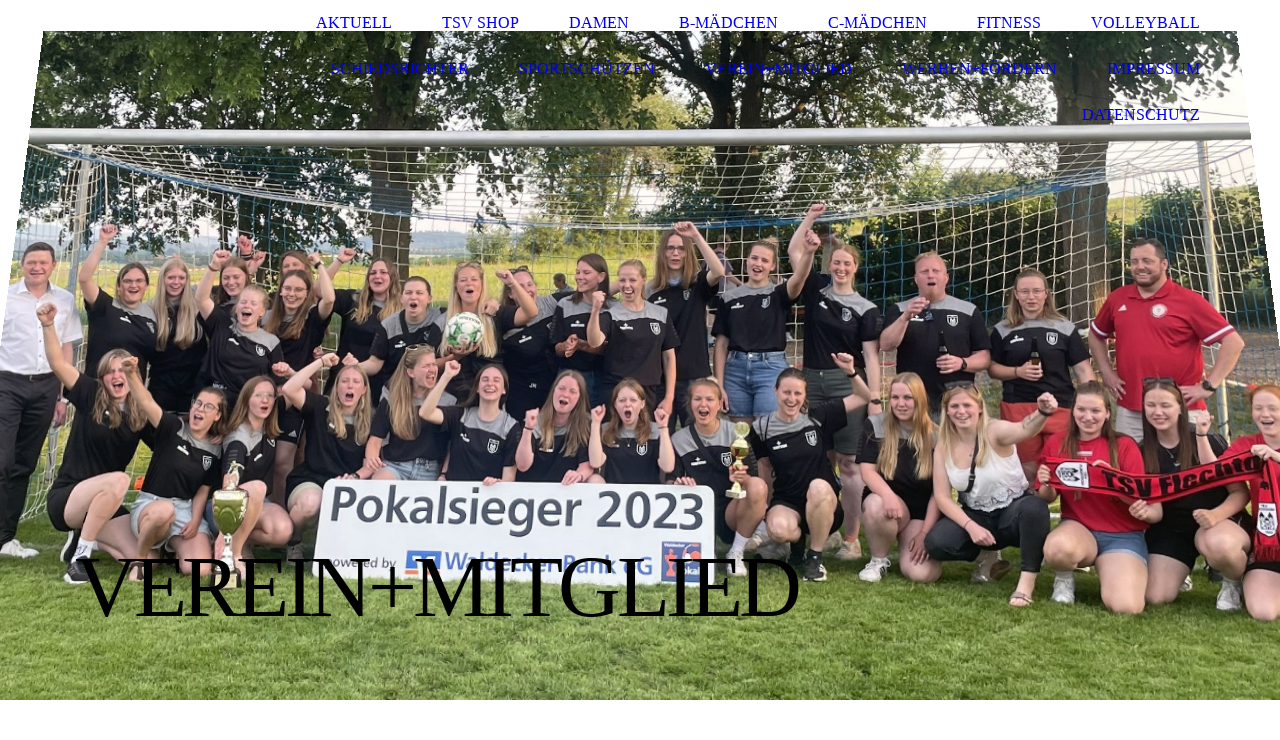

--- FILE ---
content_type: text/html; charset=utf-8
request_url: https://tsv-flechtdorf.de/Verein-Mitglied
body_size: 89784
content:
<!DOCTYPE html><html lang="de"><head><meta http-equiv="Content-Type" content="text/html; charset=UTF-8"><title>TSV Flechtdorf - Verein+Mitglied</title><meta name="description" content="TSV Flechtdorf, TSV-Flechtdorf, Frauenfussball TSV Flechtdorf, Frauenfußball TSV Flechtdorf, Flechtdorf C-Mädchen, Flechtdorf B-Mädchen"><meta name="keywords" content="TSV Flechtdorf, Damenfussball, Mädchenfussball, D-Juniorinnen, B-Juniorinnen, Frauenfußball,
Flechtdorf, Damenfussball, "><link href="https://tsv-flechtdorf.de/Verein-Mitglied" rel="canonical"><meta content="TSV Flechtdorf - Verein+Mitglied" property="og:title"><meta content="website" property="og:type"><meta content="https://tsv-flechtdorf.de/Verein-Mitglied" property="og:url"><meta content="https://tsv-flechtdorf.de/.cm4all/uproc.php/0/Vereinslogo.jpg" property="og:image"/><script>
              window.beng = window.beng || {};
              window.beng.env = {
                language: "en",
                country: "US",
                mode: "deploy",
                context: "page",
                pageId: "000004011844",
                skeletonId: "",
                scope: "HTO01FLQBHAN",
                isProtected: false,
                navigationText: "Verein+Mitglied",
                instance: "1",
                common_prefix: "https://homepagedesigner.telekom.de",
                design_common: "https://homepagedesigner.telekom.de/beng/designs/",
                design_template: "oem/cm_dh_077",
                path_design: "https://homepagedesigner.telekom.de/beng/designs/data/oem/cm_dh_077/",
                path_res: "https://homepagedesigner.telekom.de/res/",
                path_bengres: "https://homepagedesigner.telekom.de/beng/res/",
                masterDomain: "",
                preferredDomain: "",
                preprocessHostingUri: function(uri) {
                  
                    return uri || "";
                  
                },
                hideEmptyAreas: true
              };
            </script><script xmlns="http://www.w3.org/1999/xhtml" src="https://homepagedesigner.telekom.de/cm4all-beng-proxy/beng-proxy.js">;</script><link xmlns="http://www.w3.org/1999/xhtml" rel="stylesheet" href="https://homepagedesigner.telekom.de/.cm4all/e/static/3rdparty/font-awesome/css/font-awesome.min.css"></link><link rel="stylesheet" type="text/css" href="//homepagedesigner.telekom.de/.cm4all/res/static/libcm4all-js-widget/3.89.7/css/widget-runtime.css"/>

<link rel="stylesheet" type="text/css" href="//homepagedesigner.telekom.de/.cm4all/res/static/beng-editor/5.3.130/css/deploy.css"/>

<link rel="stylesheet" type="text/css" href="//homepagedesigner.telekom.de/.cm4all/res/static/libcm4all-js-widget/3.89.7/css/slideshow-common.css"/>

<script src="//homepagedesigner.telekom.de/.cm4all/res/static/jquery-1.7/jquery.js">;</script><script src="//homepagedesigner.telekom.de/.cm4all/res/static/prototype-1.7.3/prototype.js">;</script><script src="//homepagedesigner.telekom.de/.cm4all/res/static/jslib/1.4.1/js/legacy.js">;</script><script src="//homepagedesigner.telekom.de/.cm4all/res/static/libcm4all-js-widget/3.89.7/js/widget-runtime.js">;</script>

<script src="//homepagedesigner.telekom.de/.cm4all/res/static/libcm4all-js-widget/3.89.7/js/slideshow-common.js">;</script>

<script src="//homepagedesigner.telekom.de/.cm4all/res/static/beng-editor/5.3.130/js/deploy.js">;</script>

<link rel="stylesheet" type="text/css" href="https://homepagedesigner.telekom.de/.cm4all/designs/static/oem/cm_dh_077/1686178872.57/css/main.css"><link rel="stylesheet" type="text/css" href="https://homepagedesigner.telekom.de/.cm4all/designs/static/oem/cm_dh_077/1686178872.57/css/responsive.css"><link rel="stylesheet" type="text/css" href="https://homepagedesigner.telekom.de/.cm4all/designs/static/oem/cm_dh_077/1686178872.57/css/cm-templates-global-style.css"><meta name="viewport" content="width=device-width, initial-scale=1"><script type="text/javascript" language="javascript" src="https://homepagedesigner.telekom.de/.cm4all/designs/static/oem/cm_dh_077/1686178872.57/js/initialise.js"></script><script type="text/javascript" language="javascript" src="https://homepagedesigner.telekom.de/.cm4all/designs/static/oem/cm_dh_077/1686178872.57/js/cm_template-focus-point.js"></script><script type="text/javascript" language="javascript" src="https://homepagedesigner.telekom.de/.cm4all/designs/static/oem/cm_dh_077/1686178872.57/js/cm-templates-global-script.js"></script><!--[if lte IE 9]>
        	<link rel="stylesheet" type="text/css" href="https://homepagedesigner.telekom.de/beng/designs/data/oem/cm_dh_077/css/ie8.css" />
        <![endif]--><!--$Id: template.xsl 1832 2012-03-01 10:37:09Z dominikh $--><link href="/.cm4all/handler.php/vars.css?v=20260120133208" type="text/css" rel="stylesheet"><style type="text/css">.cm-logo {background-image: url("/.cm4all/uproc.php/0/.Logo%20Rund%20Grafik%201.png/picture-1200?_=1770b982fa5");
        background-position: 50% 50%;
background-size: auto 100%;
background-repeat: no-repeat;
      }</style><script type="text/javascript">window.cmLogoWidgetId = "CMTOI_cm4all_com_widgets_Logo_17601982";
            window.cmLogoGetCommonWidget = function (){
                return new cm4all.Common.Widget({
            base    : "/Verein-Mitglied",
            session : "",
            frame   : "",
            path    : "CMTOI_cm4all_com_widgets_Logo_17601982"
        })
            };
            window.logoConfiguration = {
                "cm-logo-x" : "50%",
        "cm-logo-y" : "50%",
        "cm-logo-v" : "2.0",
        "cm-logo-w" : "auto",
        "cm-logo-h" : "100%",
        "cm-logo-di" : "oem/cm_dh_077",
        "cm-logo-u" : "uro-service://",
        "cm-logo-k" : "%7B%22serviceId%22%3A%220%22%2C%22path%22%3A%22%2F%22%2C%22name%22%3A%22Logo%20Rund%20Grafik%201.png%22%2C%22type%22%3A%22image%2Fpng%22%2C%22size%22%3A344037%2C%22start%22%3A%221770b982fa5%22%2C%22width%22%3A609%2C%22height%22%3A569%7D",
        "cm-logo-bc" : "",
        "cm-logo-ln" : "",
        "cm-logo-ln$" : "",
        "cm-logo-hi" : false
        ,
        _logoBaseUrl : "uro-service:\/\/",
        _logoPath : "%7B%22serviceId%22%3A%220%22%2C%22path%22%3A%22%2F%22%2C%22name%22%3A%22Logo%20Rund%20Grafik%201.png%22%2C%22type%22%3A%22image%2Fpng%22%2C%22size%22%3A344037%2C%22start%22%3A%221770b982fa5%22%2C%22width%22%3A609%2C%22height%22%3A569%7D"
        };
          jQuery(document).ready(function() {
            var logoElement = jQuery(".cm-logo");
            logoElement.attr("role", "img");
            logoElement.attr("tabindex", "0");
            logoElement.attr("aria-label", "logo");
          });
        </script><link rel="shortcut icon" type="image/png" href="/.cm4all/sysdb/favicon/icon-32x32_ad5da1a.png"/><link rel="shortcut icon" sizes="196x196" href="/.cm4all/sysdb/favicon/icon-196x196_ad5da1a.png"/><link rel="apple-touch-icon" sizes="180x180" href="/.cm4all/sysdb/favicon/icon-180x180_ad5da1a.png"/><link rel="apple-touch-icon" sizes="120x120" href="/.cm4all/sysdb/favicon/icon-120x120_ad5da1a.png"/><link rel="apple-touch-icon" sizes="152x152" href="/.cm4all/sysdb/favicon/icon-152x152_ad5da1a.png"/><link rel="apple-touch-icon" sizes="76x76" href="/.cm4all/sysdb/favicon/icon-76x76_ad5da1a.png"/><meta name="msapplication-square70x70logo" content="/.cm4all/sysdb/favicon/icon-70x70_ad5da1a.png"/><meta name="msapplication-square150x150logo" content="/.cm4all/sysdb/favicon/icon-150x150_ad5da1a.png"/><meta name="msapplication-square310x310logo" content="/.cm4all/sysdb/favicon/icon-310x310_ad5da1a.png"/><link rel="shortcut icon" type="image/png" href="/.cm4all/sysdb/favicon/icon-48x48_ad5da1a.png"/><link rel="shortcut icon" type="image/png" href="/.cm4all/sysdb/favicon/icon-96x96_ad5da1a.png"/><style id="cm_table_styles"></style><style id="cm_background_queries"></style><script type="application/x-cm4all-cookie-consent" data-code=""></script></head><body ondrop="return false;" class=" device-desktop cm-deploy cm-deploy-342 cm-deploy-4x"><div class="cm-background" data-cm-qa-bg="image"></div><div class="cm-background-video" data-cm-qa-bg="video"></div><div class="cm-background-effects" data-cm-qa-bg="effect"></div><div id="page_wrapper" class="cm-templates-container"><div id="navigation_background"><div id="navigation_wrapper"><div id="logo" class="cm-logo box cm_can_be_empty"> </div><div id="nav-mobile-heading"><a href="javascript:void(0);"></a></div><div id="cm_navigation" class="navi"><ul id="cm_mainnavigation"><li id="cm_navigation_pid_3999815"><a title="Aktuell" href="/Aktuell" class="cm_anchor">Aktuell</a></li><li id="cm_navigation_pid_3999799"><a title="TSV Shop" href="/a-href-https/-/tsv-flechtdorf-fan12-de-target-_blank-title-TSV-Flechtdorf-Onlineshop-img-src-https/-/cdn-fan12-de/v3/1a72a58b8b/7983/downloads/marketing-teaser-350x250-jpg-alt-TSV-Flechtdorf-Onlineshop-width-350-height-250/a" class="cm_anchor">TSV Shop</a></li><li id="cm_navigation_pid_3999814" class="cm_has_subnavigation"><a title="Damen" href="/Damen" class="cm_anchor">Damen</a><ul class="cm_subnavigation" id="cm_subnavigation_pid_3999814"><li id="cm_navigation_pid_419179"><a title="Saison 2025/2026" href="/Damen/Saison-20252026" class="cm_anchor">Saison 2025/2026</a></li><li id="cm_navigation_pid_3999813"><a title="Seit 1983" href="/Damen/Seit-1983" class="cm_anchor">Seit 1983</a></li></ul></li><li id="cm_navigation_pid_3999810" class="cm_has_subnavigation"><a title="B-Mädchen" href="/B-Maedchen" class="cm_anchor">B-Mädchen</a><ul class="cm_subnavigation" id="cm_subnavigation_pid_3999810"><li id="cm_navigation_pid_419182"><a title="2023/2024" href="/B-Maedchen/20232024" class="cm_anchor">2023/2024</a></li><li id="cm_navigation_pid_3999809"><a title="Seit 2011" href="/B-Maedchen/Seit-2011" class="cm_anchor">Seit 2011</a></li></ul></li><li id="cm_navigation_pid_3999805" class="cm_has_subnavigation"><a title="C-Mädchen" href="/C-Maedchen" class="cm_anchor">C-Mädchen</a><ul class="cm_subnavigation" id="cm_subnavigation_pid_3999805"><li id="cm_navigation_pid_419183"><a title="2025/2026" href="/C-Maedchen/20252026" class="cm_anchor">2025/2026</a></li><li id="cm_navigation_pid_3999804"><a title="Seit 2012" href="/C-Maedchen/Seit-2012" class="cm_anchor">Seit 2012</a></li></ul></li><li id="cm_navigation_pid_3999797" class="cm_has_subnavigation"><a title="Fitness" href="/Fitness" class="cm_anchor">Fitness</a><ul class="cm_subnavigation" id="cm_subnavigation_pid_3999797"><li id="cm_navigation_pid_3999811"><a title="Kursangebote" href="/Fitness/Kursangebote" class="cm_anchor">Kursangebote</a></li><li id="cm_navigation_pid_3999812"><a title="Gymnastik-Damen" href="/Fitness/Gymnastik-Damen" class="cm_anchor">Gymnastik-Damen</a></li><li id="cm_navigation_pid_3999806"><a title="Nordic-Walking" href="/Fitness/Nordic-Walking" class="cm_anchor">Nordic-Walking</a></li></ul></li><li id="cm_navigation_pid_3999796"><a title="Volleyball" href="/Volleyball" class="cm_anchor">Volleyball</a></li><li id="cm_navigation_pid_3999792"><a title="Schiedsrichter" href="/Schiedsrichter" class="cm_anchor">Schiedsrichter</a></li><li id="cm_navigation_pid_3999801" class="cm_has_subnavigation"><a title="Sportschützen" href="/Sportschuetzen" class="cm_anchor">Sportschützen</a><ul class="cm_subnavigation" id="cm_subnavigation_pid_3999801"><li id="cm_navigation_pid_3999800"><a title="Ab 2018" href="/Sportschuetzen/Ab-2018" class="cm_anchor">Ab 2018</a></li></ul></li><li id="cm_navigation_pid_4011844" class="cm_current cm_has_subnavigation"><a title="Verein+Mitglied" href="/Verein-Mitglied" class="cm_anchor">Verein+Mitglied</a><ul class="cm_subnavigation" id="cm_subnavigation_pid_4011844"><li id="cm_navigation_pid_4065421"><a title="Vorstand" href="/Verein-Mitglied/Vorstand" class="cm_anchor">Vorstand</a></li><li id="cm_navigation_pid_4065416"><a title="Mitglied werden" href="/Verein-Mitglied/Mitglied-werden" class="cm_anchor">Mitglied werden</a></li><li id="cm_navigation_pid_4065417"><a title="Satzung" href="/Verein-Mitglied/Satzung" class="cm_anchor">Satzung</a></li><li id="cm_navigation_pid_4011855"><a title="100 Jahre TSV" href="/Verein-Mitglied/100-Jahre-TSV" class="cm_anchor">100 Jahre TSV</a></li></ul></li><li id="cm_navigation_pid_3999795" class="cm_has_subnavigation"><a title="Werben+Fördern" href="/Werben-Foerdern" class="cm_anchor">Werben+Fördern</a><ul class="cm_subnavigation" id="cm_subnavigation_pid_3999795"><li id="cm_navigation_pid_3999794"><a title="Ansprechpartner" href="/Werben-Foerdern/Ansprechpartner" class="cm_anchor">Ansprechpartner</a></li><li id="cm_navigation_pid_4072978"><a title="Bandenwerbung" href="/Werben-Foerdern/Bandenwerbung" class="cm_anchor">Bandenwerbung</a></li><li id="cm_navigation_pid_3999793"><a title="Werbepartner" href="/Werben-Foerdern/Werbepartner" class="cm_anchor">Werbepartner</a></li></ul></li><li id="cm_navigation_pid_3999790"><a title="Impressum" href="/Impressum" class="cm_anchor">Impressum</a></li><li id="cm_navigation_pid_3999791"><a title="Datenschutz" href="/Datenschutz" class="cm_anchor">Datenschutz</a></li></ul></div></div></div><div id="header_wrapper"><div id="keyvisual" class="cm-kv-0 cm-template-keyvisual__media cm_can_be_empty"></div><div id="title_wrapper" class="cm-templates-title-container"><div id="title" class="title cm_can_be_empty" style="visibility:visible;"> </div><div id="title_separator_normal" class="subtitle cm_can_be_empty"> / </div><div id="title_separator_mobile"><br></div><div id="subtitle" class="subtitle cm_can_be_empty" style="visibility:visible;"> </div><p id="big_title"> </p></div></div><div id="content_wrapper" class="cm-template-content"><div id="content_main" class="content_main_dho cm-template-content__main" data-cm-hintable="yes"><div class="clearFloating" style="clear:both;height: 0px; width: auto;"></div><div id="widgetcontainer_TKOMSI_com_cm4all_wdn_Button_22064202" class="
				    cm_widget_block
					cm_widget com_cm4all_wdn_Button cm_widget_block_center" style="width:100%; max-width:100%; "><div class="cm_widget_anchor"><a name="TKOMSI_com_cm4all_wdn_Button_22064202" id="widgetanchor_TKOMSI_com_cm4all_wdn_Button_22064202"><!--com.cm4all.wdn.Button--></a></div><script type="text/javascript">
window.cm4all.widgets.register( '/Verein-Mitglied', '', '', 'TKOMSI_com_cm4all_wdn_Button_22064202');
</script>
		<script type="text/javascript">
	(function() {

		var links = ["@\/css\/show.min.css?v=15.css"];
		for( var i=0; i<links.length; i++) {
			if( links[i].indexOf( '@')==0) {
				links[i] = "https://homepagedesigner.telekom.de/.cm4all/widgetres.php/com.cm4all.wdn.Button/" + links[i].substring( 2);
			} else if( links[i].indexOf( '/')!=0) {
				links[i] = window.cm4all.widgets[ 'TKOMSI_com_cm4all_wdn_Button_22064202'].url( links[i]);
			}
		}
		cm4all.Common.loadCss( links);

		var scripts = [];
		for( var i=0; i<scripts.length; i++) {
			if( scripts[i].indexOf( '@')==0) {
				scripts[i] = "https://homepagedesigner.telekom.de/.cm4all/widgetres.php/com.cm4all.wdn.Button/" + scripts[i].substring( 2);
			} else if( scripts[i].indexOf( '/')!=0) {
				scripts[i] = window.cm4all.widgets[ 'TKOMSI_com_cm4all_wdn_Button_22064202'].url( scripts[i]);
			}
		}

		var deferred = jQuery.Deferred();
		window.cm4all.widgets[ 'TKOMSI_com_cm4all_wdn_Button_22064202'].ready = (function() {
			var ready = function ready( handler) {
				deferred.done( handler);
			};
			return deferred.promise( ready);
		})();
		cm4all.Common.requireLibrary( scripts, function() {
			deferred.resolveWith( window.cm4all.widgets[ 'TKOMSI_com_cm4all_wdn_Button_22064202']);
		});
	})();
</script>  <div
    id="C_TKOMSI_com_cm4all_wdn_Button_22064202__-base"
    class="cm-widget-button "
    style="
      background-color: rgba(225,41,41,1);
      border-color: currentColor;
      color: currentColor;
      border-radius: 9.9em;
    "
          onMouseOut="
        this.style.color='currentColor';
        this.style.backgroundColor='rgba(225,41,41,1)';
      "
      onMouseOver="
        this.style.color='rgba(225,41,41,1)';
        this.style.backgroundColor='currentColor';
      "
      >
    <a  href="/Verein-Mitglied/Vorstand"  >
      <span>Vorstand</span>
    </a>
  </div>
  
</div><p><br></p><div class="clearFloating" style="clear:both;height: 0px; width: auto;"></div><div id="widgetcontainer_TKOMSI_com_cm4all_wdn_Button_22064207" class="
				    cm_widget_block
					cm_widget com_cm4all_wdn_Button cm_widget_block_center" style="width:100%; max-width:100%; "><div class="cm_widget_anchor"><a name="TKOMSI_com_cm4all_wdn_Button_22064207" id="widgetanchor_TKOMSI_com_cm4all_wdn_Button_22064207"><!--com.cm4all.wdn.Button--></a></div><script type="text/javascript">
window.cm4all.widgets.register( '/Verein-Mitglied', '', '', 'TKOMSI_com_cm4all_wdn_Button_22064207');
</script>
		<script type="text/javascript">
	(function() {

		var links = ["@\/css\/show.min.css?v=15.css"];
		for( var i=0; i<links.length; i++) {
			if( links[i].indexOf( '@')==0) {
				links[i] = "https://homepagedesigner.telekom.de/.cm4all/widgetres.php/com.cm4all.wdn.Button/" + links[i].substring( 2);
			} else if( links[i].indexOf( '/')!=0) {
				links[i] = window.cm4all.widgets[ 'TKOMSI_com_cm4all_wdn_Button_22064207'].url( links[i]);
			}
		}
		cm4all.Common.loadCss( links);

		var scripts = [];
		for( var i=0; i<scripts.length; i++) {
			if( scripts[i].indexOf( '@')==0) {
				scripts[i] = "https://homepagedesigner.telekom.de/.cm4all/widgetres.php/com.cm4all.wdn.Button/" + scripts[i].substring( 2);
			} else if( scripts[i].indexOf( '/')!=0) {
				scripts[i] = window.cm4all.widgets[ 'TKOMSI_com_cm4all_wdn_Button_22064207'].url( scripts[i]);
			}
		}

		var deferred = jQuery.Deferred();
		window.cm4all.widgets[ 'TKOMSI_com_cm4all_wdn_Button_22064207'].ready = (function() {
			var ready = function ready( handler) {
				deferred.done( handler);
			};
			return deferred.promise( ready);
		})();
		cm4all.Common.requireLibrary( scripts, function() {
			deferred.resolveWith( window.cm4all.widgets[ 'TKOMSI_com_cm4all_wdn_Button_22064207']);
		});
	})();
</script>  <div
    id="C_TKOMSI_com_cm4all_wdn_Button_22064207__-base"
    class="cm-widget-button "
    style="
      background-color: rgba(225,41,41,1);
      border-color: currentColor;
      color: currentColor;
      border-radius: 10em;
    "
          onMouseOut="
        this.style.color='currentColor';
        this.style.backgroundColor='rgba(225,41,41,1)';
      "
      onMouseOver="
        this.style.color='rgba(225,41,41,1)';
        this.style.backgroundColor='currentColor';
      "
      >
    <a  href="/Verein-Mitglied/Mitglied-werden"  >
      <span>Mitglied werden</span>
    </a>
  </div>
  
</div><p><br></p><div class="clearFloating" style="clear:both;height: 0px; width: auto;"></div><div id="widgetcontainer_TKOMSI_com_cm4all_wdn_Button_22064217" class="
				    cm_widget_block
					cm_widget com_cm4all_wdn_Button cm_widget_block_center" style="width:100%; max-width:100%; "><div class="cm_widget_anchor"><a name="TKOMSI_com_cm4all_wdn_Button_22064217" id="widgetanchor_TKOMSI_com_cm4all_wdn_Button_22064217"><!--com.cm4all.wdn.Button--></a></div><script type="text/javascript">
window.cm4all.widgets.register( '/Verein-Mitglied', '', '', 'TKOMSI_com_cm4all_wdn_Button_22064217');
</script>
		<script type="text/javascript">
	(function() {

		var links = ["@\/css\/show.min.css?v=15.css"];
		for( var i=0; i<links.length; i++) {
			if( links[i].indexOf( '@')==0) {
				links[i] = "https://homepagedesigner.telekom.de/.cm4all/widgetres.php/com.cm4all.wdn.Button/" + links[i].substring( 2);
			} else if( links[i].indexOf( '/')!=0) {
				links[i] = window.cm4all.widgets[ 'TKOMSI_com_cm4all_wdn_Button_22064217'].url( links[i]);
			}
		}
		cm4all.Common.loadCss( links);

		var scripts = [];
		for( var i=0; i<scripts.length; i++) {
			if( scripts[i].indexOf( '@')==0) {
				scripts[i] = "https://homepagedesigner.telekom.de/.cm4all/widgetres.php/com.cm4all.wdn.Button/" + scripts[i].substring( 2);
			} else if( scripts[i].indexOf( '/')!=0) {
				scripts[i] = window.cm4all.widgets[ 'TKOMSI_com_cm4all_wdn_Button_22064217'].url( scripts[i]);
			}
		}

		var deferred = jQuery.Deferred();
		window.cm4all.widgets[ 'TKOMSI_com_cm4all_wdn_Button_22064217'].ready = (function() {
			var ready = function ready( handler) {
				deferred.done( handler);
			};
			return deferred.promise( ready);
		})();
		cm4all.Common.requireLibrary( scripts, function() {
			deferred.resolveWith( window.cm4all.widgets[ 'TKOMSI_com_cm4all_wdn_Button_22064217']);
		});
	})();
</script>  <div
    id="C_TKOMSI_com_cm4all_wdn_Button_22064217__-base"
    class="cm-widget-button "
    style="
      background-color: rgba(225,41,41,1);
      border-color: currentColor;
      color: currentColor;
      border-radius: 10em;
    "
          onMouseOut="
        this.style.color='currentColor';
        this.style.backgroundColor='rgba(225,41,41,1)';
      "
      onMouseOver="
        this.style.color='rgba(225,41,41,1)';
        this.style.backgroundColor='currentColor';
      "
      >
    <a  href="/Verein-Mitglied/Satzung"  >
      <span>Satzung</span>
    </a>
  </div>
  
</div><p> </p><p> </p><p> </p><p> <br></p><div id="cm_bottom_clearer" style="clear: both;" contenteditable="false"></div></div><div id="content_sidebar" class="cm-templates-sidebar-container cm_can_be_empty"><div id="widgetbar_site_1" class="sidebar cm_can_be_empty" data-cm-hintable="yes"><p><br></p><div id="widgetcontainer_CMTOI_cm4all_com_widgets_CounterToi_17603031" class="
				    cm_widget_block
					cm_widget cm4all_com_widgets_Counter cm_widget_block_center" style="width:100%; max-width:100%; "><div class="cm_widget_anchor"><a name="CMTOI_cm4all_com_widgets_CounterToi_17603031" id="widgetanchor_CMTOI_cm4all_com_widgets_CounterToi_17603031"><!--cm4all.com.widgets.Counter--></a></div><script src="https://homepagedesigner.telekom.de/.cm4all/widgetres.php/cm4all.com.widgets.Counter/js/counter_show.js"></script>
					
						<div id="CMTOI_cm4all_com_widgets_CounterToi_17603031" style="text-align:center;">&nbsp;</div>
					
				<script type="text/javascript">
					(function() {
						var commonWidget = new cm4all.Common.Widget({
							base    : "/Verein-Mitglied",
							session : "",
							frame   : "",
							path    : "CMTOI_cm4all_com_widgets_CounterToi_17603031",
						});
						var wiid = "CMTOI_cm4all_com_widgets_CounterToi_17603031";
						var data = {
							wiid: wiid,
							useCounterPhp: false,
							increase: false,
							width: 180,
							template: "12",
							baseUri: "https://homepagedesigner.telekom.de/imageprocessor/counter.cls/",
							image: "",
							value: 261213,
							offset: 0,
							digits: 6,
						};
						var counterWidget = new CounterWidget(data, commonWidget);
						counterWidget.init();
					})();
					</script>
</div><div id="widgetcontainer_TKOMSI_cm4all_com_widgets_UroPhoto_27661117" class="
				    cm_widget_block
					cm_widget cm4all_com_widgets_UroPhoto cm_widget_block_center" style="width:100%; max-width:600px; "><div class="cm_widget_anchor"><a name="TKOMSI_cm4all_com_widgets_UroPhoto_27661117" id="widgetanchor_TKOMSI_cm4all_com_widgets_UroPhoto_27661117"><!--cm4all.com.widgets.UroPhoto--></a></div><div xmlns="http://www.w3.org/1999/xhtml" data-uro-type="image" style="width:100%;height:100%;" id="uroPhotoOuterTKOMSI_cm4all_com_widgets_UroPhoto_27661117"><a rel="noreferrer noopener" target="TKOMSI_cm4all_com_widgets_UroPhoto_27661117" href="https://tsv-flechtdorf.fan12.de/" style="border:none">            <picture><source srcset="/.cm4all/uproc.php/0/.marketing-teaser-300x600.jpg/picture-1600?_=197dee9a95a 1x, /.cm4all/uproc.php/0/.marketing-teaser-300x600.jpg/picture-2600?_=197dee9a95a 2x" media="(min-width:800px)"><source srcset="/.cm4all/uproc.php/0/.marketing-teaser-300x600.jpg/picture-1200?_=197dee9a95a 1x, /.cm4all/uproc.php/0/.marketing-teaser-300x600.jpg/picture-1600?_=197dee9a95a 2x" media="(min-width:600px)"><source srcset="/.cm4all/uproc.php/0/.marketing-teaser-300x600.jpg/picture-800?_=197dee9a95a 1x, /.cm4all/uproc.php/0/.marketing-teaser-300x600.jpg/picture-1200?_=197dee9a95a 2x" media="(min-width:400px)"><source srcset="/.cm4all/uproc.php/0/.marketing-teaser-300x600.jpg/picture-400?_=197dee9a95a 1x, /.cm4all/uproc.php/0/.marketing-teaser-300x600.jpg/picture-800?_=197dee9a95a 2x" media="(min-width:200px)"><source srcset="/.cm4all/uproc.php/0/.marketing-teaser-300x600.jpg/picture-200?_=197dee9a95a 1x, /.cm4all/uproc.php/0/.marketing-teaser-300x600.jpg/picture-400?_=197dee9a95a 2x" media="(min-width:100px)"><img src="/.cm4all/uproc.php/0/.marketing-teaser-300x600.jpg/picture-200?_=197dee9a95a" data-uro-original="/.cm4all/uproc.php/0/marketing-teaser-300x600.jpg?_=197dee9a95a" onerror="uroGlobal().util.error(this, '', 'uro-widget')" data-uro-width="600" data-uro-height="1200" alt="" style="width:100%;" title="" loading="lazy"></picture>
<span></span></a></div></div><p> </p><div id="widgetcontainer_TKOMSI_cm4all_com_widgets_UroPhoto_25086186" class="
				    cm_widget_block
					cm_widget cm4all_com_widgets_UroPhoto cm_widget_block_center" style="width:100%; max-width:735px; "><div class="cm_widget_anchor"><a name="TKOMSI_cm4all_com_widgets_UroPhoto_25086186" id="widgetanchor_TKOMSI_cm4all_com_widgets_UroPhoto_25086186"><!--cm4all.com.widgets.UroPhoto--></a></div><div xmlns="http://www.w3.org/1999/xhtml" data-uro-type="image" style="width:100%;height:100%;" id="uroPhotoOuterTKOMSI_cm4all_com_widgets_UroPhoto_25086186"><a rel="noreferrer noopener" target="TKOMSI_cm4all_com_widgets_UroPhoto_25086186" href="https://www.bing.com/maps?rtp=~pos.51.327067150018_8.81783674998222_Westhof%2C%2034519%20Diemelsee%2C%20Deutschland&amp;toWww=1&amp;redig=748FAAE6E9D64D2F8AC883F8EADAF981" style="border:none">            <picture><source srcset="/.cm4all/uproc.php/0/Dateien%20Dokumente/.Routenplaner.jpg/picture-1600?_=177681d8c98 1x, /.cm4all/uproc.php/0/Dateien%20Dokumente/.Routenplaner.jpg/picture-2600?_=177681d8c98 2x" media="(min-width:800px)"><source srcset="/.cm4all/uproc.php/0/Dateien%20Dokumente/.Routenplaner.jpg/picture-1200?_=177681d8c98 1x, /.cm4all/uproc.php/0/Dateien%20Dokumente/.Routenplaner.jpg/picture-1600?_=177681d8c98 2x" media="(min-width:600px)"><source srcset="/.cm4all/uproc.php/0/Dateien%20Dokumente/.Routenplaner.jpg/picture-800?_=177681d8c98 1x, /.cm4all/uproc.php/0/Dateien%20Dokumente/.Routenplaner.jpg/picture-1200?_=177681d8c98 2x" media="(min-width:400px)"><source srcset="/.cm4all/uproc.php/0/Dateien%20Dokumente/.Routenplaner.jpg/picture-400?_=177681d8c98 1x, /.cm4all/uproc.php/0/Dateien%20Dokumente/.Routenplaner.jpg/picture-800?_=177681d8c98 2x" media="(min-width:200px)"><source srcset="/.cm4all/uproc.php/0/Dateien%20Dokumente/.Routenplaner.jpg/picture-200?_=177681d8c98 1x, /.cm4all/uproc.php/0/Dateien%20Dokumente/.Routenplaner.jpg/picture-400?_=177681d8c98 2x" media="(min-width:100px)"><img src="/.cm4all/uproc.php/0/Dateien%20Dokumente/.Routenplaner.jpg/picture-200?_=177681d8c98" data-uro-original="/.cm4all/uproc.php/0/Dateien%20Dokumente/Routenplaner.jpg?_=177681d8c98" onerror="uroGlobal().util.error(this, '', 'uro-widget')" data-uro-width="735" data-uro-height="612" alt="" style="width:100%;" title="" loading="lazy"></picture>
<span></span></a></div></div><p><br></p><div id="widgetcontainer_TKOMSI_cm4all_com_widgets_UroPhoto_27487056" class="
				    cm_widget_block
					cm_widget cm4all_com_widgets_UroPhoto cm_widget_block_center" style="width:100%; max-width:1815px; "><div class="cm_widget_anchor"><a name="TKOMSI_cm4all_com_widgets_UroPhoto_27487056" id="widgetanchor_TKOMSI_cm4all_com_widgets_UroPhoto_27487056"><!--cm4all.com.widgets.UroPhoto--></a></div><div xmlns="http://www.w3.org/1999/xhtml" data-uro-type="image" style="width:100%;height:100%;" id="uroPhotoOuterTKOMSI_cm4all_com_widgets_UroPhoto_27487056"><a rel="noreferrer noopener" target="TKOMSI_cm4all_com_widgets_UroPhoto_27487056" href="https://www.malerbetrieb-stieglitz.de/" style="border:none">            <picture><source srcset="/.cm4all/uproc.php/0/.Malerbetrieb%20Stieglitz.png/picture-1600?_=195ecc71521 1x, /.cm4all/uproc.php/0/.Malerbetrieb%20Stieglitz.png/picture-2600?_=195ecc71521 2x" media="(min-width:800px)"><source srcset="/.cm4all/uproc.php/0/.Malerbetrieb%20Stieglitz.png/picture-1200?_=195ecc71521 1x, /.cm4all/uproc.php/0/.Malerbetrieb%20Stieglitz.png/picture-1600?_=195ecc71521 2x" media="(min-width:600px)"><source srcset="/.cm4all/uproc.php/0/.Malerbetrieb%20Stieglitz.png/picture-800?_=195ecc71521 1x, /.cm4all/uproc.php/0/.Malerbetrieb%20Stieglitz.png/picture-1200?_=195ecc71521 2x" media="(min-width:400px)"><source srcset="/.cm4all/uproc.php/0/.Malerbetrieb%20Stieglitz.png/picture-400?_=195ecc71521 1x, /.cm4all/uproc.php/0/.Malerbetrieb%20Stieglitz.png/picture-800?_=195ecc71521 2x" media="(min-width:200px)"><source srcset="/.cm4all/uproc.php/0/.Malerbetrieb%20Stieglitz.png/picture-200?_=195ecc71521 1x, /.cm4all/uproc.php/0/.Malerbetrieb%20Stieglitz.png/picture-400?_=195ecc71521 2x" media="(min-width:100px)"><img src="/.cm4all/uproc.php/0/.Malerbetrieb%20Stieglitz.png/picture-200?_=195ecc71521" data-uro-original="/.cm4all/uproc.php/0/Malerbetrieb%20Stieglitz.png?_=195ecc71521" onerror="uroGlobal().util.error(this, '', 'uro-widget')" data-uro-width="1815" data-uro-height="881" alt="" style="width:100%;" title="" loading="lazy"></picture>
<span></span></a></div></div><p><br></p><div id="widgetcontainer_TKOMSI_cm4all_com_widgets_UroPhoto_27158374" class="
				    cm_widget_block
					cm_widget cm4all_com_widgets_UroPhoto cm_widget_block_center" style="width:100%; max-width:256px; "><div class="cm_widget_anchor"><a name="TKOMSI_cm4all_com_widgets_UroPhoto_27158374" id="widgetanchor_TKOMSI_cm4all_com_widgets_UroPhoto_27158374"><!--cm4all.com.widgets.UroPhoto--></a></div><div xmlns="http://www.w3.org/1999/xhtml" data-uro-type="image" style="width:100%;height:100%;" id="uroPhotoOuterTKOMSI_cm4all_com_widgets_UroPhoto_27158374"><a rel="noreferrer noopener" target="TKOMSI_cm4all_com_widgets_UroPhoto_27158374" href="https://112-magazin.de/" style="border:none">            <picture><source srcset="/.cm4all/uproc.php/0/.112%20Magazin.png/picture-1600?_=192859c1a08 1x, /.cm4all/uproc.php/0/.112%20Magazin.png/picture-2600?_=192859c1a08 2x" media="(min-width:800px)"><source srcset="/.cm4all/uproc.php/0/.112%20Magazin.png/picture-1200?_=192859c1a08 1x, /.cm4all/uproc.php/0/.112%20Magazin.png/picture-1600?_=192859c1a08 2x" media="(min-width:600px)"><source srcset="/.cm4all/uproc.php/0/.112%20Magazin.png/picture-800?_=192859c1a08 1x, /.cm4all/uproc.php/0/.112%20Magazin.png/picture-1200?_=192859c1a08 2x" media="(min-width:400px)"><source srcset="/.cm4all/uproc.php/0/.112%20Magazin.png/picture-400?_=192859c1a08 1x, /.cm4all/uproc.php/0/.112%20Magazin.png/picture-800?_=192859c1a08 2x" media="(min-width:200px)"><source srcset="/.cm4all/uproc.php/0/.112%20Magazin.png/picture-200?_=192859c1a08 1x, /.cm4all/uproc.php/0/.112%20Magazin.png/picture-400?_=192859c1a08 2x" media="(min-width:100px)"><img src="/.cm4all/uproc.php/0/.112%20Magazin.png/picture-200?_=192859c1a08" data-uro-original="/.cm4all/uproc.php/0/112%20Magazin.png?_=192859c1a08" onerror="uroGlobal().util.error(this, '', 'uro-widget')" data-uro-width="256" data-uro-height="77" alt="" style="width:100%;" title="" loading="lazy"></picture>
<span></span></a></div></div><p><br></p><div id="widgetcontainer_TKOMSI_cm4all_com_widgets_UroPhoto_27158368" class="
				    cm_widget_block
					cm_widget cm4all_com_widgets_UroPhoto cm_widget_block_center" style="width:100%; max-width:732px; "><div class="cm_widget_anchor"><a name="TKOMSI_cm4all_com_widgets_UroPhoto_27158368" id="widgetanchor_TKOMSI_cm4all_com_widgets_UroPhoto_27158368"><!--cm4all.com.widgets.UroPhoto--></a></div><div xmlns="http://www.w3.org/1999/xhtml" data-uro-type="image" style="width:100%;height:100%;" id="uroPhotoOuterTKOMSI_cm4all_com_widgets_UroPhoto_27158368"><a rel="noreferrer noopener" target="TKOMSI_cm4all_com_widgets_UroPhoto_27158368" href="https://www.pizza-pie-usseln.de/" style="border:none">            <picture><source srcset="/.cm4all/uproc.php/0/.Screenshot%202024-10-13%20122640_1.png/picture-1600?_=19285a437d7 1x, /.cm4all/uproc.php/0/.Screenshot%202024-10-13%20122640_1.png/picture-2600?_=19285a437d7 2x" media="(min-width:800px)"><source srcset="/.cm4all/uproc.php/0/.Screenshot%202024-10-13%20122640_1.png/picture-1200?_=19285a437d7 1x, /.cm4all/uproc.php/0/.Screenshot%202024-10-13%20122640_1.png/picture-1600?_=19285a437d7 2x" media="(min-width:600px)"><source srcset="/.cm4all/uproc.php/0/.Screenshot%202024-10-13%20122640_1.png/picture-800?_=19285a437d7 1x, /.cm4all/uproc.php/0/.Screenshot%202024-10-13%20122640_1.png/picture-1200?_=19285a437d7 2x" media="(min-width:400px)"><source srcset="/.cm4all/uproc.php/0/.Screenshot%202024-10-13%20122640_1.png/picture-400?_=19285a437d7 1x, /.cm4all/uproc.php/0/.Screenshot%202024-10-13%20122640_1.png/picture-800?_=19285a437d7 2x" media="(min-width:200px)"><source srcset="/.cm4all/uproc.php/0/.Screenshot%202024-10-13%20122640_1.png/picture-200?_=19285a437d7 1x, /.cm4all/uproc.php/0/.Screenshot%202024-10-13%20122640_1.png/picture-400?_=19285a437d7 2x" media="(min-width:100px)"><img src="/.cm4all/uproc.php/0/.Screenshot%202024-10-13%20122640_1.png/picture-200?_=19285a437d7" data-uro-original="/.cm4all/uproc.php/0/Screenshot%202024-10-13%20122640_1.png?_=19285a437d7" onerror="uroGlobal().util.error(this, '', 'uro-widget')" data-uro-width="732" data-uro-height="665" alt="" style="width:100%;" title="" loading="lazy"></picture>
<span></span></a></div></div><div id="widgetcontainer_TKOMSI_cm4all_com_widgets_UroPhoto_26476177" class="
				    cm_widget_block
					cm_widget cm4all_com_widgets_UroPhoto cm_widget_block_center" style="width:99%; max-width:559px; "><div class="cm_widget_anchor"><a name="TKOMSI_cm4all_com_widgets_UroPhoto_26476177" id="widgetanchor_TKOMSI_cm4all_com_widgets_UroPhoto_26476177"><!--cm4all.com.widgets.UroPhoto--></a></div><div xmlns="http://www.w3.org/1999/xhtml" data-uro-type="image" style="width:100%;height:100%;" id="uroPhotoOuterTKOMSI_cm4all_com_widgets_UroPhoto_26476177"><a rel="noreferrer noopener" target="TKOMSI_cm4all_com_widgets_UroPhoto_26476177" href="https://www.getraenke-bruene.de/" style="border:none">            <picture><source srcset="/.cm4all/uproc.php/0/.Getr%C3%A4nke%20Br%C3%BCne.png/picture-1600?_=18afb32d5d7 1x, /.cm4all/uproc.php/0/.Getr%C3%A4nke%20Br%C3%BCne.png/picture-2600?_=18afb32d5d7 2x" media="(min-width:800px)"><source srcset="/.cm4all/uproc.php/0/.Getr%C3%A4nke%20Br%C3%BCne.png/picture-1200?_=18afb32d5d7 1x, /.cm4all/uproc.php/0/.Getr%C3%A4nke%20Br%C3%BCne.png/picture-1600?_=18afb32d5d7 2x" media="(min-width:600px)"><source srcset="/.cm4all/uproc.php/0/.Getr%C3%A4nke%20Br%C3%BCne.png/picture-800?_=18afb32d5d7 1x, /.cm4all/uproc.php/0/.Getr%C3%A4nke%20Br%C3%BCne.png/picture-1200?_=18afb32d5d7 2x" media="(min-width:400px)"><source srcset="/.cm4all/uproc.php/0/.Getr%C3%A4nke%20Br%C3%BCne.png/picture-400?_=18afb32d5d7 1x, /.cm4all/uproc.php/0/.Getr%C3%A4nke%20Br%C3%BCne.png/picture-800?_=18afb32d5d7 2x" media="(min-width:200px)"><source srcset="/.cm4all/uproc.php/0/.Getr%C3%A4nke%20Br%C3%BCne.png/picture-200?_=18afb32d5d7 1x, /.cm4all/uproc.php/0/.Getr%C3%A4nke%20Br%C3%BCne.png/picture-400?_=18afb32d5d7 2x" media="(min-width:100px)"><img src="/.cm4all/uproc.php/0/.Getr%C3%A4nke%20Br%C3%BCne.png/picture-200?_=18afb32d5d7" data-uro-original="/.cm4all/uproc.php/0/Getr%C3%A4nke%20Br%C3%BCne.png?_=18afb32d5d7" onerror="uroGlobal().util.error(this, '', 'uro-widget')" data-uro-width="559" data-uro-height="101" alt="" style="width:100%;" title="" loading="lazy"></picture>
<span></span></a></div></div><p><br></p><div id="widgetcontainer_TKOMSI_cm4all_com_widgets_UroPhoto_26778858" class="
				    cm_widget_block
					cm_widget cm4all_com_widgets_UroPhoto cm_widget_block_center" style="width:100%; max-width:1170px; "><div class="cm_widget_anchor"><a name="TKOMSI_cm4all_com_widgets_UroPhoto_26778858" id="widgetanchor_TKOMSI_cm4all_com_widgets_UroPhoto_26778858"><!--cm4all.com.widgets.UroPhoto--></a></div><div xmlns="http://www.w3.org/1999/xhtml" data-uro-type="image" style="width:100%;height:100%;" id="uroPhotoOuterTKOMSI_cm4all_com_widgets_UroPhoto_26778858"><a rel="noreferrer noopener" target="TKOMSI_cm4all_com_widgets_UroPhoto_26778858" href="https://goebel-immobilienservice.de/" style="border:none">            <picture><source srcset="/.cm4all/uproc.php/0/.G%C3%B6bel%20Immobilien.png/picture-1600?_=18e141d4731 1x, /.cm4all/uproc.php/0/.G%C3%B6bel%20Immobilien.png/picture-2600?_=18e141d4731 2x" media="(min-width:800px)"><source srcset="/.cm4all/uproc.php/0/.G%C3%B6bel%20Immobilien.png/picture-1200?_=18e141d4731 1x, /.cm4all/uproc.php/0/.G%C3%B6bel%20Immobilien.png/picture-1600?_=18e141d4731 2x" media="(min-width:600px)"><source srcset="/.cm4all/uproc.php/0/.G%C3%B6bel%20Immobilien.png/picture-800?_=18e141d4731 1x, /.cm4all/uproc.php/0/.G%C3%B6bel%20Immobilien.png/picture-1200?_=18e141d4731 2x" media="(min-width:400px)"><source srcset="/.cm4all/uproc.php/0/.G%C3%B6bel%20Immobilien.png/picture-400?_=18e141d4731 1x, /.cm4all/uproc.php/0/.G%C3%B6bel%20Immobilien.png/picture-800?_=18e141d4731 2x" media="(min-width:200px)"><source srcset="/.cm4all/uproc.php/0/.G%C3%B6bel%20Immobilien.png/picture-200?_=18e141d4731 1x, /.cm4all/uproc.php/0/.G%C3%B6bel%20Immobilien.png/picture-400?_=18e141d4731 2x" media="(min-width:100px)"><img src="/.cm4all/uproc.php/0/.G%C3%B6bel%20Immobilien.png/picture-200?_=18e141d4731" data-uro-original="/.cm4all/uproc.php/0/G%C3%B6bel%20Immobilien.png?_=18e141d4731" onerror="uroGlobal().util.error(this, '', 'uro-widget')" data-uro-width="1170" data-uro-height="293" alt="" style="width:100%;" title="" loading="lazy"></picture>
<span></span></a></div></div><p><br></p><div id="widgetcontainer_TKOMSI_cm4all_com_widgets_UroPhoto_25874444" class="
				    cm_widget_block
					cm_widget cm4all_com_widgets_UroPhoto cm_widget_block_center" style="width:100%; max-width:3544px; "><div class="cm_widget_anchor"><a name="TKOMSI_cm4all_com_widgets_UroPhoto_25874444" id="widgetanchor_TKOMSI_cm4all_com_widgets_UroPhoto_25874444"><!--cm4all.com.widgets.UroPhoto--></a></div><div xmlns="http://www.w3.org/1999/xhtml" data-uro-type="image" style="width:100%;height:100%;" id="uroPhotoOuterTKOMSI_cm4all_com_widgets_UroPhoto_25874444"><script type="text/javascript">
                window.uroPhotoWidget_doShow = function(id) {
                    var pSrc = document.getElementById(id).querySelector("img").currentSrc;
                    jQuery("<img/>").css({"max-width":"100%", "max-height":"100%"}).attr("src", pSrc).load(function() {
                        // is it a number and larger than 0 ..., Number.isInteger does not exists in IE
                        if (!isNaN(parseInt(this.width)) && this.width > 0) {
                            Common.openFullscreenImage(pSrc);
                        } else {
                            // TODO: Most likley this is an svg where we need the aspect ratio.
                            // Until we know this, just open with some minimal dimension.
                            Common.openFullscreenImage(pSrc, {minWidth:640, height:480});
                        }
                    });
                };
                </script><a onclick="uroPhotoWidget_doShow('panchorTKOMSI_cm4all_com_widgets_UroPhoto_25874444')" href="javascript:;" style="border:0px;" id="panchorTKOMSI_cm4all_com_widgets_UroPhoto_25874444">            <picture><source srcset="/.cm4all/uproc.php/0/.Kreten_Sachverst%C3%A4ndigenb%C3%BCro_Digitalanzeige_Website.png/picture-1600?_=18423482d14 1x, /.cm4all/uproc.php/0/.Kreten_Sachverst%C3%A4ndigenb%C3%BCro_Digitalanzeige_Website.png/picture-2600?_=18423482d14 2x" media="(min-width:800px)"><source srcset="/.cm4all/uproc.php/0/.Kreten_Sachverst%C3%A4ndigenb%C3%BCro_Digitalanzeige_Website.png/picture-1200?_=18423482d14 1x, /.cm4all/uproc.php/0/.Kreten_Sachverst%C3%A4ndigenb%C3%BCro_Digitalanzeige_Website.png/picture-1600?_=18423482d14 2x" media="(min-width:600px)"><source srcset="/.cm4all/uproc.php/0/.Kreten_Sachverst%C3%A4ndigenb%C3%BCro_Digitalanzeige_Website.png/picture-800?_=18423482d14 1x, /.cm4all/uproc.php/0/.Kreten_Sachverst%C3%A4ndigenb%C3%BCro_Digitalanzeige_Website.png/picture-1200?_=18423482d14 2x" media="(min-width:400px)"><source srcset="/.cm4all/uproc.php/0/.Kreten_Sachverst%C3%A4ndigenb%C3%BCro_Digitalanzeige_Website.png/picture-400?_=18423482d14 1x, /.cm4all/uproc.php/0/.Kreten_Sachverst%C3%A4ndigenb%C3%BCro_Digitalanzeige_Website.png/picture-800?_=18423482d14 2x" media="(min-width:200px)"><source srcset="/.cm4all/uproc.php/0/.Kreten_Sachverst%C3%A4ndigenb%C3%BCro_Digitalanzeige_Website.png/picture-200?_=18423482d14 1x, /.cm4all/uproc.php/0/.Kreten_Sachverst%C3%A4ndigenb%C3%BCro_Digitalanzeige_Website.png/picture-400?_=18423482d14 2x" media="(min-width:100px)"><img src="/.cm4all/uproc.php/0/.Kreten_Sachverst%C3%A4ndigenb%C3%BCro_Digitalanzeige_Website.png/picture-200?_=18423482d14" data-uro-original="/.cm4all/uproc.php/0/Kreten_Sachverst%C3%A4ndigenb%C3%BCro_Digitalanzeige_Website.png?_=18423482d14" onerror="uroGlobal().util.error(this, '', 'uro-widget')" data-uro-width="3544" data-uro-height="886" alt="" style="width:100%;" title="" loading="lazy"></picture>
<span></span></a></div></div><p><br></p><div id="widgetcontainer_TKOMSI_cm4all_com_widgets_UroPhoto_26778401" class="
				    cm_widget_block
					cm_widget cm4all_com_widgets_UroPhoto cm_widget_block_center" style="width:100%; max-width:1777px; "><div class="cm_widget_anchor"><a name="TKOMSI_cm4all_com_widgets_UroPhoto_26778401" id="widgetanchor_TKOMSI_cm4all_com_widgets_UroPhoto_26778401"><!--cm4all.com.widgets.UroPhoto--></a></div><div xmlns="http://www.w3.org/1999/xhtml" data-uro-type="image" style="width:100%;height:100%;" id="uroPhotoOuterTKOMSI_cm4all_com_widgets_UroPhoto_26778401"><a rel="noreferrer noopener" target="TKOMSI_cm4all_com_widgets_UroPhoto_26778401" href="https://vertretung.allianz.de/dennis.merhof/" style="border:none">            <picture><source srcset="/.cm4all/uproc.php/0/.Allianz%20Dennis%20Merhof%20Generalvertretung.png/picture-1600?_=18e137a21f8 1x, /.cm4all/uproc.php/0/.Allianz%20Dennis%20Merhof%20Generalvertretung.png/picture-2600?_=18e137a21f8 2x" media="(min-width:800px)"><source srcset="/.cm4all/uproc.php/0/.Allianz%20Dennis%20Merhof%20Generalvertretung.png/picture-1200?_=18e137a21f8 1x, /.cm4all/uproc.php/0/.Allianz%20Dennis%20Merhof%20Generalvertretung.png/picture-1600?_=18e137a21f8 2x" media="(min-width:600px)"><source srcset="/.cm4all/uproc.php/0/.Allianz%20Dennis%20Merhof%20Generalvertretung.png/picture-800?_=18e137a21f8 1x, /.cm4all/uproc.php/0/.Allianz%20Dennis%20Merhof%20Generalvertretung.png/picture-1200?_=18e137a21f8 2x" media="(min-width:400px)"><source srcset="/.cm4all/uproc.php/0/.Allianz%20Dennis%20Merhof%20Generalvertretung.png/picture-400?_=18e137a21f8 1x, /.cm4all/uproc.php/0/.Allianz%20Dennis%20Merhof%20Generalvertretung.png/picture-800?_=18e137a21f8 2x" media="(min-width:200px)"><source srcset="/.cm4all/uproc.php/0/.Allianz%20Dennis%20Merhof%20Generalvertretung.png/picture-200?_=18e137a21f8 1x, /.cm4all/uproc.php/0/.Allianz%20Dennis%20Merhof%20Generalvertretung.png/picture-400?_=18e137a21f8 2x" media="(min-width:100px)"><img src="/.cm4all/uproc.php/0/.Allianz%20Dennis%20Merhof%20Generalvertretung.png/picture-200?_=18e137a21f8" data-uro-original="/.cm4all/uproc.php/0/Allianz%20Dennis%20Merhof%20Generalvertretung.png?_=18e137a21f8" onerror="uroGlobal().util.error(this, '', 'uro-widget')" data-uro-width="1777" data-uro-height="470" alt="" style="width:100%;" title="" loading="lazy"></picture>
<span></span></a></div></div><p><br></p><div id="widgetcontainer_TKOMSI_cm4all_com_widgets_UroPhoto_26778870" class="
				    cm_widget_block
					cm_widget cm4all_com_widgets_UroPhoto cm_widget_block_center" style="width:100%; max-width:555px; "><div class="cm_widget_anchor"><a name="TKOMSI_cm4all_com_widgets_UroPhoto_26778870" id="widgetanchor_TKOMSI_cm4all_com_widgets_UroPhoto_26778870"><!--cm4all.com.widgets.UroPhoto--></a></div><div xmlns="http://www.w3.org/1999/xhtml" data-uro-type="image" style="width:100%;height:100%;" id="uroPhotoOuterTKOMSI_cm4all_com_widgets_UroPhoto_26778870"><a rel="noreferrer noopener" target="TKOMSI_cm4all_com_widgets_UroPhoto_26778870" href="https://www.waldeck-frankenberger-bank.de/startseite.html" style="border:none">            <picture><source srcset="/.cm4all/uproc.php/0/.Waldeck-Frankenberger%20Bank.png/picture-1600?_=18e142ad887 1x, /.cm4all/uproc.php/0/.Waldeck-Frankenberger%20Bank.png/picture-2600?_=18e142ad887 2x" media="(min-width:800px)"><source srcset="/.cm4all/uproc.php/0/.Waldeck-Frankenberger%20Bank.png/picture-1200?_=18e142ad887 1x, /.cm4all/uproc.php/0/.Waldeck-Frankenberger%20Bank.png/picture-1600?_=18e142ad887 2x" media="(min-width:600px)"><source srcset="/.cm4all/uproc.php/0/.Waldeck-Frankenberger%20Bank.png/picture-800?_=18e142ad887 1x, /.cm4all/uproc.php/0/.Waldeck-Frankenberger%20Bank.png/picture-1200?_=18e142ad887 2x" media="(min-width:400px)"><source srcset="/.cm4all/uproc.php/0/.Waldeck-Frankenberger%20Bank.png/picture-400?_=18e142ad887 1x, /.cm4all/uproc.php/0/.Waldeck-Frankenberger%20Bank.png/picture-800?_=18e142ad887 2x" media="(min-width:200px)"><source srcset="/.cm4all/uproc.php/0/.Waldeck-Frankenberger%20Bank.png/picture-200?_=18e142ad887 1x, /.cm4all/uproc.php/0/.Waldeck-Frankenberger%20Bank.png/picture-400?_=18e142ad887 2x" media="(min-width:100px)"><img src="/.cm4all/uproc.php/0/.Waldeck-Frankenberger%20Bank.png/picture-200?_=18e142ad887" data-uro-original="/.cm4all/uproc.php/0/Waldeck-Frankenberger%20Bank.png?_=18e142ad887" onerror="uroGlobal().util.error(this, '', 'uro-widget')" data-uro-width="555" data-uro-height="114" alt="" style="width:100%;" title="" loading="lazy"></picture>
<span></span></a></div></div><p><br></p><div id="widgetcontainer_TKOMSI_cm4all_com_widgets_UroPhoto_25874450" class="
				    cm_widget_block
					cm_widget cm4all_com_widgets_UroPhoto cm_widget_block_center" style="width:100%; max-width:720px; "><div class="cm_widget_anchor"><a name="TKOMSI_cm4all_com_widgets_UroPhoto_25874450" id="widgetanchor_TKOMSI_cm4all_com_widgets_UroPhoto_25874450"><!--cm4all.com.widgets.UroPhoto--></a></div><div xmlns="http://www.w3.org/1999/xhtml" data-uro-type="image" style="width:100%;height:100%;" id="uroPhotoOuterTKOMSI_cm4all_com_widgets_UroPhoto_25874450"><a rel="noreferrer noopener" target="TKOMSI_cm4all_com_widgets_UroPhoto_25874450" href="https://www.koehler-renner.de/" style="border:none">            <picture><source srcset="/.cm4all/uproc.php/0/Logos/.K%C3%B6hler%20und%20Renner_1.jpg/picture-1600?_=184234a2e81 1x, /.cm4all/uproc.php/0/Logos/.K%C3%B6hler%20und%20Renner_1.jpg/picture-2600?_=184234a2e81 2x" media="(min-width:800px)"><source srcset="/.cm4all/uproc.php/0/Logos/.K%C3%B6hler%20und%20Renner_1.jpg/picture-1200?_=184234a2e81 1x, /.cm4all/uproc.php/0/Logos/.K%C3%B6hler%20und%20Renner_1.jpg/picture-1600?_=184234a2e81 2x" media="(min-width:600px)"><source srcset="/.cm4all/uproc.php/0/Logos/.K%C3%B6hler%20und%20Renner_1.jpg/picture-800?_=184234a2e81 1x, /.cm4all/uproc.php/0/Logos/.K%C3%B6hler%20und%20Renner_1.jpg/picture-1200?_=184234a2e81 2x" media="(min-width:400px)"><source srcset="/.cm4all/uproc.php/0/Logos/.K%C3%B6hler%20und%20Renner_1.jpg/picture-400?_=184234a2e81 1x, /.cm4all/uproc.php/0/Logos/.K%C3%B6hler%20und%20Renner_1.jpg/picture-800?_=184234a2e81 2x" media="(min-width:200px)"><source srcset="/.cm4all/uproc.php/0/Logos/.K%C3%B6hler%20und%20Renner_1.jpg/picture-200?_=184234a2e81 1x, /.cm4all/uproc.php/0/Logos/.K%C3%B6hler%20und%20Renner_1.jpg/picture-400?_=184234a2e81 2x" media="(min-width:100px)"><img src="/.cm4all/uproc.php/0/Logos/.K%C3%B6hler%20und%20Renner_1.jpg/picture-200?_=184234a2e81" data-uro-original="/.cm4all/uproc.php/0/Logos/K%C3%B6hler%20und%20Renner_1.jpg?_=184234a2e81" onerror="uroGlobal().util.error(this, '', 'uro-widget')" data-uro-width="720" data-uro-height="720" alt="" style="width:100%;" title="" loading="lazy"></picture>
<span></span></a></div></div><p><br></p><div id="widgetcontainer_TKOMSI_cm4all_com_widgets_UroPhoto_25874451" class="
				    cm_widget_block
					cm_widget cm4all_com_widgets_UroPhoto cm_widget_block_center" style="width:100%; max-width:700px; "><div class="cm_widget_anchor"><a name="TKOMSI_cm4all_com_widgets_UroPhoto_25874451" id="widgetanchor_TKOMSI_cm4all_com_widgets_UroPhoto_25874451"><!--cm4all.com.widgets.UroPhoto--></a></div><div xmlns="http://www.w3.org/1999/xhtml" data-uro-type="image" style="width:100%;height:100%;" id="uroPhotoOuterTKOMSI_cm4all_com_widgets_UroPhoto_25874451"><script type="text/javascript">
                window.uroPhotoWidget_doShow = function(id) {
                    var pSrc = document.getElementById(id).querySelector("img").currentSrc;
                    jQuery("<img/>").css({"max-width":"100%", "max-height":"100%"}).attr("src", pSrc).load(function() {
                        // is it a number and larger than 0 ..., Number.isInteger does not exists in IE
                        if (!isNaN(parseInt(this.width)) && this.width > 0) {
                            Common.openFullscreenImage(pSrc);
                        } else {
                            // TODO: Most likley this is an svg where we need the aspect ratio.
                            // Until we know this, just open with some minimal dimension.
                            Common.openFullscreenImage(pSrc, {minWidth:640, height:480});
                        }
                    });
                };
                </script><a onclick="uroPhotoWidget_doShow('panchorTKOMSI_cm4all_com_widgets_UroPhoto_25874451')" href="javascript:;" style="border:0px;" id="panchorTKOMSI_cm4all_com_widgets_UroPhoto_25874451">            <picture><source srcset="/.cm4all/uproc.php/0/Logos/.Baeckerei%20Lamm.jpg/picture-1600?_=17ea0077b80 1x, /.cm4all/uproc.php/0/Logos/.Baeckerei%20Lamm.jpg/picture-2600?_=17ea0077b80 2x" media="(min-width:800px)"><source srcset="/.cm4all/uproc.php/0/Logos/.Baeckerei%20Lamm.jpg/picture-1200?_=17ea0077b80 1x, /.cm4all/uproc.php/0/Logos/.Baeckerei%20Lamm.jpg/picture-1600?_=17ea0077b80 2x" media="(min-width:600px)"><source srcset="/.cm4all/uproc.php/0/Logos/.Baeckerei%20Lamm.jpg/picture-800?_=17ea0077b80 1x, /.cm4all/uproc.php/0/Logos/.Baeckerei%20Lamm.jpg/picture-1200?_=17ea0077b80 2x" media="(min-width:400px)"><source srcset="/.cm4all/uproc.php/0/Logos/.Baeckerei%20Lamm.jpg/picture-400?_=17ea0077b80 1x, /.cm4all/uproc.php/0/Logos/.Baeckerei%20Lamm.jpg/picture-800?_=17ea0077b80 2x" media="(min-width:200px)"><source srcset="/.cm4all/uproc.php/0/Logos/.Baeckerei%20Lamm.jpg/picture-200?_=17ea0077b80 1x, /.cm4all/uproc.php/0/Logos/.Baeckerei%20Lamm.jpg/picture-400?_=17ea0077b80 2x" media="(min-width:100px)"><img src="/.cm4all/uproc.php/0/Logos/.Baeckerei%20Lamm.jpg/picture-200?_=17ea0077b80" data-uro-original="/.cm4all/uproc.php/0/Logos/Baeckerei%20Lamm.jpg?_=17ea0077b80" onerror="uroGlobal().util.error(this, '', 'uro-widget')" data-uro-width="700" data-uro-height="440" alt="" style="width:100%;" title="" loading="lazy"></picture>
<span></span></a></div></div><p><br></p><div id="widgetcontainer_TKOMSI_cm4all_com_widgets_UroPhoto_26778883" class="
				    cm_widget_block
					cm_widget cm4all_com_widgets_UroPhoto cm_widget_block_center" style="width:100%; max-width:555px; "><div class="cm_widget_anchor"><a name="TKOMSI_cm4all_com_widgets_UroPhoto_26778883" id="widgetanchor_TKOMSI_cm4all_com_widgets_UroPhoto_26778883"><!--cm4all.com.widgets.UroPhoto--></a></div><div xmlns="http://www.w3.org/1999/xhtml" data-uro-type="image" style="width:100%;height:100%;" id="uroPhotoOuterTKOMSI_cm4all_com_widgets_UroPhoto_26778883"><a rel="noreferrer noopener" target="TKOMSI_cm4all_com_widgets_UroPhoto_26778883" href="https://www.facebook.com/people/Sport-Treff/100064359901111/" style="border:none">            <picture><source srcset="/.cm4all/uproc.php/0/.Sporttreff%20Bad%20Arolsen.png/picture-1600?_=18e142fb16f 1x, /.cm4all/uproc.php/0/.Sporttreff%20Bad%20Arolsen.png/picture-2600?_=18e142fb16f 2x" media="(min-width:800px)"><source srcset="/.cm4all/uproc.php/0/.Sporttreff%20Bad%20Arolsen.png/picture-1200?_=18e142fb16f 1x, /.cm4all/uproc.php/0/.Sporttreff%20Bad%20Arolsen.png/picture-1600?_=18e142fb16f 2x" media="(min-width:600px)"><source srcset="/.cm4all/uproc.php/0/.Sporttreff%20Bad%20Arolsen.png/picture-800?_=18e142fb16f 1x, /.cm4all/uproc.php/0/.Sporttreff%20Bad%20Arolsen.png/picture-1200?_=18e142fb16f 2x" media="(min-width:400px)"><source srcset="/.cm4all/uproc.php/0/.Sporttreff%20Bad%20Arolsen.png/picture-400?_=18e142fb16f 1x, /.cm4all/uproc.php/0/.Sporttreff%20Bad%20Arolsen.png/picture-800?_=18e142fb16f 2x" media="(min-width:200px)"><source srcset="/.cm4all/uproc.php/0/.Sporttreff%20Bad%20Arolsen.png/picture-200?_=18e142fb16f 1x, /.cm4all/uproc.php/0/.Sporttreff%20Bad%20Arolsen.png/picture-400?_=18e142fb16f 2x" media="(min-width:100px)"><img src="/.cm4all/uproc.php/0/.Sporttreff%20Bad%20Arolsen.png/picture-200?_=18e142fb16f" data-uro-original="/.cm4all/uproc.php/0/Sporttreff%20Bad%20Arolsen.png?_=18e142fb16f" onerror="uroGlobal().util.error(this, '', 'uro-widget')" data-uro-width="555" data-uro-height="124" alt="" style="width:100%;" title="" loading="lazy"></picture>
<span></span></a></div></div><p><br></p><div id="widgetcontainer_TKOMSI_cm4all_com_widgets_UroPhoto_25874452" class="
				    cm_widget_block
					cm_widget cm4all_com_widgets_UroPhoto cm_widget_block_center" style="width:100%; max-width:180px; "><div class="cm_widget_anchor"><a name="TKOMSI_cm4all_com_widgets_UroPhoto_25874452" id="widgetanchor_TKOMSI_cm4all_com_widgets_UroPhoto_25874452"><!--cm4all.com.widgets.UroPhoto--></a></div><div xmlns="http://www.w3.org/1999/xhtml" data-uro-type="image" style="width:100%;height:100%;" id="uroPhotoOuterTKOMSI_cm4all_com_widgets_UroPhoto_25874452"><a rel="noreferrer noopener" target="TKOMSI_cm4all_com_widgets_UroPhoto_25874452" href="https://renault-merhof-marsberg.de/" style="border:none">            <picture><source srcset="/.cm4all/uproc.php/0/Logos/.Automobile%20Merhof.jpg/picture-1600?_=17472646440 1x, /.cm4all/uproc.php/0/Logos/.Automobile%20Merhof.jpg/picture-2600?_=17472646440 2x" media="(min-width:800px)"><source srcset="/.cm4all/uproc.php/0/Logos/.Automobile%20Merhof.jpg/picture-1200?_=17472646440 1x, /.cm4all/uproc.php/0/Logos/.Automobile%20Merhof.jpg/picture-1600?_=17472646440 2x" media="(min-width:600px)"><source srcset="/.cm4all/uproc.php/0/Logos/.Automobile%20Merhof.jpg/picture-800?_=17472646440 1x, /.cm4all/uproc.php/0/Logos/.Automobile%20Merhof.jpg/picture-1200?_=17472646440 2x" media="(min-width:400px)"><source srcset="/.cm4all/uproc.php/0/Logos/.Automobile%20Merhof.jpg/picture-400?_=17472646440 1x, /.cm4all/uproc.php/0/Logos/.Automobile%20Merhof.jpg/picture-800?_=17472646440 2x" media="(min-width:200px)"><source srcset="/.cm4all/uproc.php/0/Logos/.Automobile%20Merhof.jpg/picture-200?_=17472646440 1x, /.cm4all/uproc.php/0/Logos/.Automobile%20Merhof.jpg/picture-400?_=17472646440 2x" media="(min-width:100px)"><img src="/.cm4all/uproc.php/0/Logos/.Automobile%20Merhof.jpg/picture-200?_=17472646440" data-uro-original="/.cm4all/uproc.php/0/Logos/Automobile%20Merhof.jpg?_=17472646440" onerror="uroGlobal().util.error(this, '', 'uro-widget')" data-uro-width="180" data-uro-height="180" alt="" style="width:100%;" title="" loading="lazy"></picture>
<span></span></a></div></div><p><br></p><div id="widgetcontainer_TKOMSI_cm4all_com_widgets_UroPhoto_26778986" class="
				    cm_widget_block
					cm_widget cm4all_com_widgets_UroPhoto cm_widget_block_center" style="width:100%; max-width:555px; "><div class="cm_widget_anchor"><a name="TKOMSI_cm4all_com_widgets_UroPhoto_26778986" id="widgetanchor_TKOMSI_cm4all_com_widgets_UroPhoto_26778986"><!--cm4all.com.widgets.UroPhoto--></a></div><div xmlns="http://www.w3.org/1999/xhtml" data-uro-type="image" style="width:100%;height:100%;" id="uroPhotoOuterTKOMSI_cm4all_com_widgets_UroPhoto_26778986"><a rel="noreferrer noopener" target="TKOMSI_cm4all_com_widgets_UroPhoto_26778986" href="https://www.ab-in-die-box.de/b2bde/" style="border:none">            <picture><source srcset="/.cm4all/uproc.php/0/.Ab%20in%20die%20Box_1.png/picture-1600?_=18e14476f86 1x, /.cm4all/uproc.php/0/.Ab%20in%20die%20Box_1.png/picture-2600?_=18e14476f86 2x" media="(min-width:800px)"><source srcset="/.cm4all/uproc.php/0/.Ab%20in%20die%20Box_1.png/picture-1200?_=18e14476f86 1x, /.cm4all/uproc.php/0/.Ab%20in%20die%20Box_1.png/picture-1600?_=18e14476f86 2x" media="(min-width:600px)"><source srcset="/.cm4all/uproc.php/0/.Ab%20in%20die%20Box_1.png/picture-800?_=18e14476f86 1x, /.cm4all/uproc.php/0/.Ab%20in%20die%20Box_1.png/picture-1200?_=18e14476f86 2x" media="(min-width:400px)"><source srcset="/.cm4all/uproc.php/0/.Ab%20in%20die%20Box_1.png/picture-400?_=18e14476f86 1x, /.cm4all/uproc.php/0/.Ab%20in%20die%20Box_1.png/picture-800?_=18e14476f86 2x" media="(min-width:200px)"><source srcset="/.cm4all/uproc.php/0/.Ab%20in%20die%20Box_1.png/picture-200?_=18e14476f86 1x, /.cm4all/uproc.php/0/.Ab%20in%20die%20Box_1.png/picture-400?_=18e14476f86 2x" media="(min-width:100px)"><img src="/.cm4all/uproc.php/0/.Ab%20in%20die%20Box_1.png/picture-200?_=18e14476f86" data-uro-original="/.cm4all/uproc.php/0/Ab%20in%20die%20Box_1.png?_=18e14476f86" onerror="uroGlobal().util.error(this, '', 'uro-widget')" data-uro-width="555" data-uro-height="104" alt="" style="width:100%;" title="" loading="lazy"></picture>
<span></span></a></div></div><p><br></p><div id="widgetcontainer_TKOMSI_cm4all_com_widgets_UroPhoto_25874447" class="
				    cm_widget_block
					cm_widget cm4all_com_widgets_UroPhoto cm_widget_block_center" style="width:100%; max-width:649px; "><div class="cm_widget_anchor"><a name="TKOMSI_cm4all_com_widgets_UroPhoto_25874447" id="widgetanchor_TKOMSI_cm4all_com_widgets_UroPhoto_25874447"><!--cm4all.com.widgets.UroPhoto--></a></div><div xmlns="http://www.w3.org/1999/xhtml" data-uro-type="image" style="width:100%;height:100%;" id="uroPhotoOuterTKOMSI_cm4all_com_widgets_UroPhoto_25874447"><a rel="noreferrer noopener" target="TKOMSI_cm4all_com_widgets_UroPhoto_25874447" href="http://www.striegel-hoflader.de/" style="border:none">            <picture><source srcset="/.cm4all/uproc.php/0/Logos/.Striegel.PNG/picture-1600?_=17ea009f068 1x, /.cm4all/uproc.php/0/Logos/.Striegel.PNG/picture-2600?_=17ea009f068 2x" media="(min-width:800px)"><source srcset="/.cm4all/uproc.php/0/Logos/.Striegel.PNG/picture-1200?_=17ea009f068 1x, /.cm4all/uproc.php/0/Logos/.Striegel.PNG/picture-1600?_=17ea009f068 2x" media="(min-width:600px)"><source srcset="/.cm4all/uproc.php/0/Logos/.Striegel.PNG/picture-800?_=17ea009f068 1x, /.cm4all/uproc.php/0/Logos/.Striegel.PNG/picture-1200?_=17ea009f068 2x" media="(min-width:400px)"><source srcset="/.cm4all/uproc.php/0/Logos/.Striegel.PNG/picture-400?_=17ea009f068 1x, /.cm4all/uproc.php/0/Logos/.Striegel.PNG/picture-800?_=17ea009f068 2x" media="(min-width:200px)"><source srcset="/.cm4all/uproc.php/0/Logos/.Striegel.PNG/picture-200?_=17ea009f068 1x, /.cm4all/uproc.php/0/Logos/.Striegel.PNG/picture-400?_=17ea009f068 2x" media="(min-width:100px)"><img src="/.cm4all/uproc.php/0/Logos/.Striegel.PNG/picture-200?_=17ea009f068" data-uro-original="/.cm4all/uproc.php/0/Logos/Striegel.PNG?_=17ea009f068" onerror="uroGlobal().util.error(this, '', 'uro-widget')" data-uro-width="649" data-uro-height="293" alt="" style="width:100%;" title="" loading="lazy"></picture>
<span></span></a></div></div><p> </p><p> <br></p><p> </p><p> </p><p> </p><p> </p><p> </p><p> </p><p> </p><p> </p><p> </p><p> </p><p> </p><p> </p><p> </p><p> </p><p> </p><p> </p><p> </p><p> </p><p> </p><p> </p><p> </p><p> </p><p> </p><p> </p><p> </p><p> </p><p> </p><p> </p><p> </p><p> </p><p> </p><p> </p><p> </p><p> </p><p> </p><p> </p><p> </p><p> </p><p> </p><p> </p><p> </p><p> </p><p> </p><p> </p><p> </p><p> </p><p> </p><p> </p><p> </p><p> <br></p><p> </p><p> </p><p> </p><p> </p><p> </p><p> </p><p> </p><p> </p><p> </p><p> </p><p> </p><p> </p><p> </p><p> </p><p> </p><p> </p><p> </p><p> </p><p> </p><p> </p><p> </p><p> </p><p> </p><p> </p><p> </p><p> </p><p> </p><p> </p><p> </p><p> </p><p> </p><p> </p><p> </p><p> </p><p> </p><p> </p><p> </p><p> </p><p> </p><p> </p><p> </p><p> </p><p> </p><p> </p><p> </p><p> </p><p> </p><p> </p><p> </p><p> </p><p> </p><p> </p><p> </p><p> </p><p> </p><p> </p><p> </p><p> </p><p> </p><p> </p><p> </p><p> </p><p> </p><p> </p><p> </p><p> </p><p> </p><p> </p><p> </p><p> </p><p> </p><p> </p><p> </p><p> </p><p> </p><p> </p><p> </p><p> </p><p> </p><p> </p><p> </p><p> </p><p> </p><p> </p><p> </p><p> </p><p> </p><p> </p><p> </p><p> </p><p> </p><p> </p><p> </p><p> </p><p> </p><p> </p><p> </p><p> </p><p> </p><p> </p><p> </p><p> </p><p> </p><p> </p><p> </p><p> </p><p> </p><p> </p><p> </p><p> </p><p> </p><p> </p><p> </p><p> </p><p> </p><p> </p><p> </p><p> </p><p> </p><p> </p><p> </p><p> </p><p> </p><p> </p><p> </p><p> </p><p> </p><p> </p><p> </p><p> </p><p> </p><p> </p><p> </p><p> </p><p> </p><p> </p><p> </p><p> </p><p> </p><p> </p><p> </p><p> </p><p> </p><p> </p><p> </p><p> </p><p> </p><p> </p><p> </p><p> </p><p> </p><p> </p><p> </p><p> </p><p> </p><p> </p><p> </p><p> </p><p> </p><p> </p><p> </p><p> </p><p> </p><p> </p><p> </p><p> </p><p> </p><p> </p><p> </p><p> </p><p> </p><p> </p><p> </p><p> </p><p> </p><p> </p><p> </p><p> </p><p> </p><p> </p><p> </p><p> </p><p> </p><p> </p><p> </p><p> </p><p> </p><p> </p><p> </p><p> </p><p> </p><p> </p><p> </p><p> </p><p> <br></p><p> </p><p> </p><p> </p><p> </p><p> </p><p> </p><p> </p><p> </p><p> </p><p> </p><p> </p><p> </p><p> </p><p> </p><p> </p><p> </p><p> </p><p> </p><p> </p><p> </p><p> </p><p> </p><p> </p><p> </p><p> </p><p> </p><p> </p><p> </p><p> </p><p> </p><p> </p><p> </p><p> </p><p> </p><p> </p><p> </p><p> </p><p> </p><p> </p><p> </p><p> </p><p> </p><p> </p><p> </p><p> </p><p> </p><p> </p><p> </p><p> </p><p> </p><p> </p><p> </p><p> </p><p> </p><p> </p><p> </p><p> </p><p> </p><p> </p><p> </p><p> </p><p> </p><p> </p><p> </p><p> </p><p> </p><p> </p><p> </p><p> </p><p> </p><p> </p><p> </p><p style="text-align: center;"> </p><p> </p><p> </p><p> </p><p> </p><p> </p><p> </p><p> </p><p> </p><p> </p><p> </p><p> </p><p> </p><p> </p><p> </p><p> </p><p> </p><p> </p><p> </p><p> </p><p> </p><p> </p><p> </p><p> </p><p> </p><p> </p><p> </p><p> </p><p> </p><p> </p><p> </p><p> </p><p> </p><p> </p><p> </p><p> </p><p> </p><p> </p><p> </p><p> </p><p> </p><p> </p><p> </p><p> </p><p> </p><p> </p><p> </p><p> </p><p> </p><p> </p><p> </p><p> </p><p> </p><p> </p><p> </p><p> </p><p> </p><p> </p><p> </p><p> </p><p> </p><p> </p><p> </p><p> </p><p> </p><p> </p><p> </p><p> </p><p> </p></div><div id="widgetbar_page_1" class="sidebar cm_can_be_empty" data-cm-hintable="yes"><p> </p></div><div id="widgetbar_site_2" class="sidebar cm_can_be_empty" data-cm-hintable="yes"><p> </p></div><div id="widgetbar_page_2" class="sidebar cm_can_be_empty" data-cm-hintable="yes"><p> </p></div></div><div class="clear"> </div></div><div id="footer_wrapper" class="cm-templates-footer cm_can_be_empty"><div id="footer" class="content_wrapper cm_can_be_empty" data-cm-hintable="yes"> <span style="font-family: Roboto, sans-serif; font-weight: 400;"> </span></div></div></div><div class="cm_widget_anchor"><a name="TKOMSI_cm4all_com_widgets_CookiePolicy_20417298" id="widgetanchor_TKOMSI_cm4all_com_widgets_CookiePolicy_20417298"><!--cm4all.com.widgets.CookiePolicy--></a></div><div style="display:none" class="cm-wp-container cm4all-cookie-policy-placeholder-template"><div class="cm-wp-header"><h4 class="cm-wp-header__headline">Externe Inhalte</h4><p class="cm-wp-header__text">Die an dieser Stelle vorgesehenen Inhalte können aufgrund Ihrer aktuellen <a class="cm-wp-header__link" href="#" onclick="openCookieSettings();return false;">Cookie-Einstellungen</a> nicht angezeigt werden.</p></div><div class="cm-wp-content"><div class="cm-wp-content__control"><label aria-checked="false" role="switch" tabindex="0" class="cm-wp-content-switcher"><input tabindex="-1" type="checkbox" class="cm-wp-content-switcher__checkbox" /><span class="cm-wp-content-switcher__label">Drittanbieter-Inhalte</span></label></div><p class="cm-wp-content__text">Diese Webseite bietet möglicherweise Inhalte oder Funktionalitäten an, die von Drittanbietern eigenverantwortlich zur Verfügung gestellt werden. Diese Drittanbieter können eigene Cookies setzen, z.B. um die Nutzeraktivität zu verfolgen oder ihre Angebote zu personalisieren und zu optimieren.</p></div></div><div aria-labelledby="cookieSettingsDialogTitle" role="dialog" style="position: fixed;" class="cm-cookie-container cm-hidden" id="cookieSettingsDialog"><div class="cm-cookie-header"><h4 id="cookieSettingsDialogTitle" class="cm-cookie-header__headline">Cookie-Einstellungen</h4><div autofocus="autofocus" tabindex="0" role="button" class="cm-cookie-header__close-button" title="Schließen"></div></div><div aria-describedby="cookieSettingsDialogContent" class="cm-cookie-content"><p id="cookieSettingsDialogContent" class="cm-cookie-content__text">Diese Webseite verwendet Cookies, um Besuchern ein optimales Nutzererlebnis zu bieten. Bestimmte Inhalte von Drittanbietern werden nur angezeigt, wenn die entsprechende Option aktiviert ist. Die Datenverarbeitung kann dann auch in einem Drittland erfolgen. Weitere Informationen hierzu in der Datenschutzerklärung.</p><div class="cm-cookie-content__controls"><div class="cm-cookie-controls-container"><div class="cm-cookie-controls cm-cookie-controls--essential"><div class="cm-cookie-flex-wrapper"><label aria-details="cookieSettingsEssentialDetails" aria-labelledby="cookieSettingsEssentialLabel" aria-checked="true" role="switch" tabindex="0" class="cm-cookie-switch-wrapper"><input tabindex="-1" id="cookieSettingsEssential" type="checkbox" disabled="disabled" checked="checked" /><span></span></label><div class="cm-cookie-expand-wrapper"><span id="cookieSettingsEssentialLabel">Technisch notwendige</span><div tabindex="0" aria-controls="cookieSettingsEssentialDetails" aria-expanded="false" role="button" class="cm-cookie-content-expansion-button" title="Erweitern / Zuklappen"></div></div></div><div class="cm-cookie-content-expansion-text" id="cookieSettingsEssentialDetails">Diese Cookies sind zum Betrieb der Webseite notwendig, z.B. zum Schutz vor Hackerangriffen und zur Gewährleistung eines konsistenten und der Nachfrage angepassten Erscheinungsbilds der Seite.</div></div><div class="cm-cookie-controls cm-cookie-controls--statistic"><div class="cm-cookie-flex-wrapper"><label aria-details="cookieSettingsStatisticsDetails" aria-labelledby="cookieSettingsStatisticsLabel" aria-checked="false" role="switch" tabindex="0" class="cm-cookie-switch-wrapper"><input tabindex="-1" id="cookieSettingsStatistics" type="checkbox" /><span></span></label><div class="cm-cookie-expand-wrapper"><span id="cookieSettingsStatisticsLabel">Analytische</span><div tabindex="0" aria-controls="cookieSettingsStatisticsDetails" aria-expanded="false" role="button" class="cm-cookie-content-expansion-button" title="Erweitern / Zuklappen"></div></div></div><div class="cm-cookie-content-expansion-text" id="cookieSettingsStatisticsDetails">Diese Cookies werden verwendet, um das Nutzererlebnis weiter zu optimieren. Hierunter fallen auch Statistiken, die dem Webseitenbetreiber von Drittanbietern zur Verfügung gestellt werden, sowie die Ausspielung von personalisierter Werbung durch die Nachverfolgung der Nutzeraktivität über verschiedene Webseiten.</div></div><div class="cm-cookie-controls cm-cookie-controls--third-party"><div class="cm-cookie-flex-wrapper"><label aria-details="cookieSettingsThirdpartyDetails" aria-labelledby="cookieSettingsThirdpartyLabel" aria-checked="false" role="switch" tabindex="0" class="cm-cookie-switch-wrapper"><input tabindex="-1" id="cookieSettingsThirdparty" type="checkbox" /><span></span></label><div class="cm-cookie-expand-wrapper"><span id="cookieSettingsThirdpartyLabel">Drittanbieter-Inhalte</span><div tabindex="0" aria-controls="cookieSettingsThirdpartyDetails" aria-expanded="false" role="button" class="cm-cookie-content-expansion-button" title="Erweitern / Zuklappen"></div></div></div><div class="cm-cookie-content-expansion-text" id="cookieSettingsThirdpartyDetails">Diese Webseite bietet möglicherweise Inhalte oder Funktionalitäten an, die von Drittanbietern eigenverantwortlich zur Verfügung gestellt werden. Diese Drittanbieter können eigene Cookies setzen, z.B. um die Nutzeraktivität zu verfolgen oder ihre Angebote zu personalisieren und zu optimieren.</div></div></div><div class="cm-cookie-content-button"><div tabindex="0" role="button" onclick="rejectAllCookieTypes(); setTimeout(saveCookieSettings, 400);" class="cm-cookie-button cm-cookie-content-button--reject-all"><span>Ablehnen</span></div><div tabindex="0" role="button" onclick="selectAllCookieTypes(); setTimeout(saveCookieSettings, 400);" class="cm-cookie-button cm-cookie-content-button--accept-all"><span>Alle akzeptieren</span></div><div tabindex="0" role="button" onclick="saveCookieSettings();" class="cm-cookie-button cm-cookie-content-button--save"><span>Speichern</span></div></div></div></div></div><script type="text/javascript">
      Common.loadCss("/.cm4all/widgetres.php/cm4all.com.widgets.CookiePolicy/show.css?v=3.3.29");
    </script><script data-tracking="true" data-cookie-settings-enabled="true" src="https://homepagedesigner.telekom.de/.cm4all/widgetres.php/cm4all.com.widgets.CookiePolicy/show.js?v=3.3.29" defer="defer" id="cookieSettingsScript"></script><noscript ><div style="position:absolute;bottom:0;" id="statdiv"><img alt="" height="1" width="1" src="https://homepagedesigner.telekom.de/.cm4all/_pixel.img?site=1633208-xoQhBRaD&amp;page=pid_4011844&amp;path=%2FVerein-Mitglied&amp;nt=Verein%2BMitglied"/></div></noscript><script  type="text/javascript">//<![CDATA[
            document.body.insertAdjacentHTML('beforeend', '<div style="position:absolute;bottom:0;" id="statdiv"><img alt="" height="1" width="1" src="https://homepagedesigner.telekom.de/.cm4all/_pixel.img?site=1633208-xoQhBRaD&amp;page=pid_4011844&amp;path=%2FVerein-Mitglied&amp;nt=Verein%2BMitglied&amp;domain='+escape(document.location.hostname)+'&amp;ref='+escape(document.referrer)+'"/></div>');
        //]]></script><div style="display: none;" id="keyvisualWidgetVideosContainer"></div><style type="text/css">.cm-kv-0-1 {
background-position: center;
background-repeat: no-repeat;
}
.cm-kv-0-2 {
background-position: center;
background-repeat: no-repeat;
}
.cm-kv-0-3 {
background-position: center;
background-repeat: no-repeat;
}
.cm-kv-0-4 {
background-position: center;
background-repeat: no-repeat;
}
.cm-kv-0-5 {
background-position: center;
background-repeat: no-repeat;
}
.cm-kv-0-6 {
background-position: center;
background-repeat: no-repeat;
}
.cm-kv-0-7 {
background-position: center;
background-repeat: no-repeat;
}
            @media(min-width: 100px), (min-resolution: 72dpi), (-webkit-min-device-pixel-ratio: 1) {.cm-kv-0-1{background-image:url("/.cm4all/uproc.php/0/Bilder/.Saisonbeginn%202021.jpg/picture-200?_=17bbf697260");}}@media(min-width: 100px), (min-resolution: 144dpi), (-webkit-min-device-pixel-ratio: 2) {.cm-kv-0-1{background-image:url("/.cm4all/uproc.php/0/Bilder/.Saisonbeginn%202021.jpg/picture-400?_=17bbf697260");}}@media(min-width: 200px), (min-resolution: 72dpi), (-webkit-min-device-pixel-ratio: 1) {.cm-kv-0-1{background-image:url("/.cm4all/uproc.php/0/Bilder/.Saisonbeginn%202021.jpg/picture-400?_=17bbf697260");}}@media(min-width: 200px), (min-resolution: 144dpi), (-webkit-min-device-pixel-ratio: 2) {.cm-kv-0-1{background-image:url("/.cm4all/uproc.php/0/Bilder/.Saisonbeginn%202021.jpg/picture-800?_=17bbf697260");}}@media(min-width: 400px), (min-resolution: 72dpi), (-webkit-min-device-pixel-ratio: 1) {.cm-kv-0-1{background-image:url("/.cm4all/uproc.php/0/Bilder/.Saisonbeginn%202021.jpg/picture-800?_=17bbf697260");}}@media(min-width: 400px), (min-resolution: 144dpi), (-webkit-min-device-pixel-ratio: 2) {.cm-kv-0-1{background-image:url("/.cm4all/uproc.php/0/Bilder/.Saisonbeginn%202021.jpg/picture-1200?_=17bbf697260");}}@media(min-width: 600px), (min-resolution: 72dpi), (-webkit-min-device-pixel-ratio: 1) {.cm-kv-0-1{background-image:url("/.cm4all/uproc.php/0/Bilder/.Saisonbeginn%202021.jpg/picture-1200?_=17bbf697260");}}@media(min-width: 600px), (min-resolution: 144dpi), (-webkit-min-device-pixel-ratio: 2) {.cm-kv-0-1{background-image:url("/.cm4all/uproc.php/0/Bilder/.Saisonbeginn%202021.jpg/picture-1600?_=17bbf697260");}}@media(min-width: 800px), (min-resolution: 72dpi), (-webkit-min-device-pixel-ratio: 1) {.cm-kv-0-1{background-image:url("/.cm4all/uproc.php/0/Bilder/.Saisonbeginn%202021.jpg/picture-1600?_=17bbf697260");}}@media(min-width: 800px), (min-resolution: 144dpi), (-webkit-min-device-pixel-ratio: 2) {.cm-kv-0-1{background-image:url("/.cm4all/uproc.php/0/Bilder/.Saisonbeginn%202021.jpg/picture-2600?_=17bbf697260");}}
            @media(min-width: 100px), (min-resolution: 72dpi), (-webkit-min-device-pixel-ratio: 1) {.cm-kv-0-2{background-image:url("/.cm4all/uproc.php/0/.Heimspiel%2026.10.24%20Sieg%20gegen%20Hessen%20Kassel.JPG/picture-200?_=192fbc5cfd0");}}@media(min-width: 100px), (min-resolution: 144dpi), (-webkit-min-device-pixel-ratio: 2) {.cm-kv-0-2{background-image:url("/.cm4all/uproc.php/0/.Heimspiel%2026.10.24%20Sieg%20gegen%20Hessen%20Kassel.JPG/picture-400?_=192fbc5cfd0");}}@media(min-width: 200px), (min-resolution: 72dpi), (-webkit-min-device-pixel-ratio: 1) {.cm-kv-0-2{background-image:url("/.cm4all/uproc.php/0/.Heimspiel%2026.10.24%20Sieg%20gegen%20Hessen%20Kassel.JPG/picture-400?_=192fbc5cfd0");}}@media(min-width: 200px), (min-resolution: 144dpi), (-webkit-min-device-pixel-ratio: 2) {.cm-kv-0-2{background-image:url("/.cm4all/uproc.php/0/.Heimspiel%2026.10.24%20Sieg%20gegen%20Hessen%20Kassel.JPG/picture-800?_=192fbc5cfd0");}}@media(min-width: 400px), (min-resolution: 72dpi), (-webkit-min-device-pixel-ratio: 1) {.cm-kv-0-2{background-image:url("/.cm4all/uproc.php/0/.Heimspiel%2026.10.24%20Sieg%20gegen%20Hessen%20Kassel.JPG/picture-800?_=192fbc5cfd0");}}@media(min-width: 400px), (min-resolution: 144dpi), (-webkit-min-device-pixel-ratio: 2) {.cm-kv-0-2{background-image:url("/.cm4all/uproc.php/0/.Heimspiel%2026.10.24%20Sieg%20gegen%20Hessen%20Kassel.JPG/picture-1200?_=192fbc5cfd0");}}@media(min-width: 600px), (min-resolution: 72dpi), (-webkit-min-device-pixel-ratio: 1) {.cm-kv-0-2{background-image:url("/.cm4all/uproc.php/0/.Heimspiel%2026.10.24%20Sieg%20gegen%20Hessen%20Kassel.JPG/picture-1200?_=192fbc5cfd0");}}@media(min-width: 600px), (min-resolution: 144dpi), (-webkit-min-device-pixel-ratio: 2) {.cm-kv-0-2{background-image:url("/.cm4all/uproc.php/0/.Heimspiel%2026.10.24%20Sieg%20gegen%20Hessen%20Kassel.JPG/picture-1600?_=192fbc5cfd0");}}@media(min-width: 800px), (min-resolution: 72dpi), (-webkit-min-device-pixel-ratio: 1) {.cm-kv-0-2{background-image:url("/.cm4all/uproc.php/0/.Heimspiel%2026.10.24%20Sieg%20gegen%20Hessen%20Kassel.JPG/picture-1600?_=192fbc5cfd0");}}@media(min-width: 800px), (min-resolution: 144dpi), (-webkit-min-device-pixel-ratio: 2) {.cm-kv-0-2{background-image:url("/.cm4all/uproc.php/0/.Heimspiel%2026.10.24%20Sieg%20gegen%20Hessen%20Kassel.JPG/picture-2600?_=192fbc5cfd0");}}
            @media(min-width: 100px), (min-resolution: 72dpi), (-webkit-min-device-pixel-ratio: 1) {.cm-kv-0-3{background-image:url("/.cm4all/uproc.php/0/.Gewinn%20Waldecker%20Pokal%202023.jpg/picture-200?_=188b05e19a8");}}@media(min-width: 100px), (min-resolution: 144dpi), (-webkit-min-device-pixel-ratio: 2) {.cm-kv-0-3{background-image:url("/.cm4all/uproc.php/0/.Gewinn%20Waldecker%20Pokal%202023.jpg/picture-400?_=188b05e19a8");}}@media(min-width: 200px), (min-resolution: 72dpi), (-webkit-min-device-pixel-ratio: 1) {.cm-kv-0-3{background-image:url("/.cm4all/uproc.php/0/.Gewinn%20Waldecker%20Pokal%202023.jpg/picture-400?_=188b05e19a8");}}@media(min-width: 200px), (min-resolution: 144dpi), (-webkit-min-device-pixel-ratio: 2) {.cm-kv-0-3{background-image:url("/.cm4all/uproc.php/0/.Gewinn%20Waldecker%20Pokal%202023.jpg/picture-800?_=188b05e19a8");}}@media(min-width: 400px), (min-resolution: 72dpi), (-webkit-min-device-pixel-ratio: 1) {.cm-kv-0-3{background-image:url("/.cm4all/uproc.php/0/.Gewinn%20Waldecker%20Pokal%202023.jpg/picture-800?_=188b05e19a8");}}@media(min-width: 400px), (min-resolution: 144dpi), (-webkit-min-device-pixel-ratio: 2) {.cm-kv-0-3{background-image:url("/.cm4all/uproc.php/0/.Gewinn%20Waldecker%20Pokal%202023.jpg/picture-1200?_=188b05e19a8");}}@media(min-width: 600px), (min-resolution: 72dpi), (-webkit-min-device-pixel-ratio: 1) {.cm-kv-0-3{background-image:url("/.cm4all/uproc.php/0/.Gewinn%20Waldecker%20Pokal%202023.jpg/picture-1200?_=188b05e19a8");}}@media(min-width: 600px), (min-resolution: 144dpi), (-webkit-min-device-pixel-ratio: 2) {.cm-kv-0-3{background-image:url("/.cm4all/uproc.php/0/.Gewinn%20Waldecker%20Pokal%202023.jpg/picture-1600?_=188b05e19a8");}}@media(min-width: 800px), (min-resolution: 72dpi), (-webkit-min-device-pixel-ratio: 1) {.cm-kv-0-3{background-image:url("/.cm4all/uproc.php/0/.Gewinn%20Waldecker%20Pokal%202023.jpg/picture-1600?_=188b05e19a8");}}@media(min-width: 800px), (min-resolution: 144dpi), (-webkit-min-device-pixel-ratio: 2) {.cm-kv-0-3{background-image:url("/.cm4all/uproc.php/0/.Gewinn%20Waldecker%20Pokal%202023.jpg/picture-2600?_=188b05e19a8");}}
            @media(min-width: 100px), (min-resolution: 72dpi), (-webkit-min-device-pixel-ratio: 1) {.cm-kv-0-4{background-image:url("/.cm4all/uproc.php/0/.Verabschiedung%20Helmut.jpg/picture-200?_=18ad200f628");}}@media(min-width: 100px), (min-resolution: 144dpi), (-webkit-min-device-pixel-ratio: 2) {.cm-kv-0-4{background-image:url("/.cm4all/uproc.php/0/.Verabschiedung%20Helmut.jpg/picture-400?_=18ad200f628");}}@media(min-width: 200px), (min-resolution: 72dpi), (-webkit-min-device-pixel-ratio: 1) {.cm-kv-0-4{background-image:url("/.cm4all/uproc.php/0/.Verabschiedung%20Helmut.jpg/picture-400?_=18ad200f628");}}@media(min-width: 200px), (min-resolution: 144dpi), (-webkit-min-device-pixel-ratio: 2) {.cm-kv-0-4{background-image:url("/.cm4all/uproc.php/0/.Verabschiedung%20Helmut.jpg/picture-800?_=18ad200f628");}}@media(min-width: 400px), (min-resolution: 72dpi), (-webkit-min-device-pixel-ratio: 1) {.cm-kv-0-4{background-image:url("/.cm4all/uproc.php/0/.Verabschiedung%20Helmut.jpg/picture-800?_=18ad200f628");}}@media(min-width: 400px), (min-resolution: 144dpi), (-webkit-min-device-pixel-ratio: 2) {.cm-kv-0-4{background-image:url("/.cm4all/uproc.php/0/.Verabschiedung%20Helmut.jpg/picture-1200?_=18ad200f628");}}@media(min-width: 600px), (min-resolution: 72dpi), (-webkit-min-device-pixel-ratio: 1) {.cm-kv-0-4{background-image:url("/.cm4all/uproc.php/0/.Verabschiedung%20Helmut.jpg/picture-1200?_=18ad200f628");}}@media(min-width: 600px), (min-resolution: 144dpi), (-webkit-min-device-pixel-ratio: 2) {.cm-kv-0-4{background-image:url("/.cm4all/uproc.php/0/.Verabschiedung%20Helmut.jpg/picture-1600?_=18ad200f628");}}@media(min-width: 800px), (min-resolution: 72dpi), (-webkit-min-device-pixel-ratio: 1) {.cm-kv-0-4{background-image:url("/.cm4all/uproc.php/0/.Verabschiedung%20Helmut.jpg/picture-1600?_=18ad200f628");}}@media(min-width: 800px), (min-resolution: 144dpi), (-webkit-min-device-pixel-ratio: 2) {.cm-kv-0-4{background-image:url("/.cm4all/uproc.php/0/.Verabschiedung%20Helmut.jpg/picture-2600?_=18ad200f628");}}
            @media(min-width: 100px), (min-resolution: 72dpi), (-webkit-min-device-pixel-ratio: 1) {.cm-kv-0-5{background-image:url("/.cm4all/uproc.php/0/.23.09.23%20neu.jpg/picture-200?_=18ad2198f08");}}@media(min-width: 100px), (min-resolution: 144dpi), (-webkit-min-device-pixel-ratio: 2) {.cm-kv-0-5{background-image:url("/.cm4all/uproc.php/0/.23.09.23%20neu.jpg/picture-400?_=18ad2198f08");}}@media(min-width: 200px), (min-resolution: 72dpi), (-webkit-min-device-pixel-ratio: 1) {.cm-kv-0-5{background-image:url("/.cm4all/uproc.php/0/.23.09.23%20neu.jpg/picture-400?_=18ad2198f08");}}@media(min-width: 200px), (min-resolution: 144dpi), (-webkit-min-device-pixel-ratio: 2) {.cm-kv-0-5{background-image:url("/.cm4all/uproc.php/0/.23.09.23%20neu.jpg/picture-800?_=18ad2198f08");}}@media(min-width: 400px), (min-resolution: 72dpi), (-webkit-min-device-pixel-ratio: 1) {.cm-kv-0-5{background-image:url("/.cm4all/uproc.php/0/.23.09.23%20neu.jpg/picture-800?_=18ad2198f08");}}@media(min-width: 400px), (min-resolution: 144dpi), (-webkit-min-device-pixel-ratio: 2) {.cm-kv-0-5{background-image:url("/.cm4all/uproc.php/0/.23.09.23%20neu.jpg/picture-1200?_=18ad2198f08");}}@media(min-width: 600px), (min-resolution: 72dpi), (-webkit-min-device-pixel-ratio: 1) {.cm-kv-0-5{background-image:url("/.cm4all/uproc.php/0/.23.09.23%20neu.jpg/picture-1200?_=18ad2198f08");}}@media(min-width: 600px), (min-resolution: 144dpi), (-webkit-min-device-pixel-ratio: 2) {.cm-kv-0-5{background-image:url("/.cm4all/uproc.php/0/.23.09.23%20neu.jpg/picture-1600?_=18ad2198f08");}}@media(min-width: 800px), (min-resolution: 72dpi), (-webkit-min-device-pixel-ratio: 1) {.cm-kv-0-5{background-image:url("/.cm4all/uproc.php/0/.23.09.23%20neu.jpg/picture-1600?_=18ad2198f08");}}@media(min-width: 800px), (min-resolution: 144dpi), (-webkit-min-device-pixel-ratio: 2) {.cm-kv-0-5{background-image:url("/.cm4all/uproc.php/0/.23.09.23%20neu.jpg/picture-2600?_=18ad2198f08");}}
            @media(min-width: 100px), (min-resolution: 72dpi), (-webkit-min-device-pixel-ratio: 1) {.cm-kv-0-6{background-image:url("/.cm4all/uproc.php/0/.Internetfoto.jpg/picture-200?_=18ad2330690");}}@media(min-width: 100px), (min-resolution: 144dpi), (-webkit-min-device-pixel-ratio: 2) {.cm-kv-0-6{background-image:url("/.cm4all/uproc.php/0/.Internetfoto.jpg/picture-400?_=18ad2330690");}}@media(min-width: 200px), (min-resolution: 72dpi), (-webkit-min-device-pixel-ratio: 1) {.cm-kv-0-6{background-image:url("/.cm4all/uproc.php/0/.Internetfoto.jpg/picture-400?_=18ad2330690");}}@media(min-width: 200px), (min-resolution: 144dpi), (-webkit-min-device-pixel-ratio: 2) {.cm-kv-0-6{background-image:url("/.cm4all/uproc.php/0/.Internetfoto.jpg/picture-800?_=18ad2330690");}}@media(min-width: 400px), (min-resolution: 72dpi), (-webkit-min-device-pixel-ratio: 1) {.cm-kv-0-6{background-image:url("/.cm4all/uproc.php/0/.Internetfoto.jpg/picture-800?_=18ad2330690");}}@media(min-width: 400px), (min-resolution: 144dpi), (-webkit-min-device-pixel-ratio: 2) {.cm-kv-0-6{background-image:url("/.cm4all/uproc.php/0/.Internetfoto.jpg/picture-1200?_=18ad2330690");}}@media(min-width: 600px), (min-resolution: 72dpi), (-webkit-min-device-pixel-ratio: 1) {.cm-kv-0-6{background-image:url("/.cm4all/uproc.php/0/.Internetfoto.jpg/picture-1200?_=18ad2330690");}}@media(min-width: 600px), (min-resolution: 144dpi), (-webkit-min-device-pixel-ratio: 2) {.cm-kv-0-6{background-image:url("/.cm4all/uproc.php/0/.Internetfoto.jpg/picture-1600?_=18ad2330690");}}@media(min-width: 800px), (min-resolution: 72dpi), (-webkit-min-device-pixel-ratio: 1) {.cm-kv-0-6{background-image:url("/.cm4all/uproc.php/0/.Internetfoto.jpg/picture-1600?_=18ad2330690");}}@media(min-width: 800px), (min-resolution: 144dpi), (-webkit-min-device-pixel-ratio: 2) {.cm-kv-0-6{background-image:url("/.cm4all/uproc.php/0/.Internetfoto.jpg/picture-2600?_=18ad2330690");}}
            @media(min-width: 100px), (min-resolution: 72dpi), (-webkit-min-device-pixel-ratio: 1) {.cm-kv-0-7{background-image:url("/.cm4all/uproc.php/0/.Internetfoto_1.jpg/picture-200?_=18ad2334510");}}@media(min-width: 100px), (min-resolution: 144dpi), (-webkit-min-device-pixel-ratio: 2) {.cm-kv-0-7{background-image:url("/.cm4all/uproc.php/0/.Internetfoto_1.jpg/picture-400?_=18ad2334510");}}@media(min-width: 200px), (min-resolution: 72dpi), (-webkit-min-device-pixel-ratio: 1) {.cm-kv-0-7{background-image:url("/.cm4all/uproc.php/0/.Internetfoto_1.jpg/picture-400?_=18ad2334510");}}@media(min-width: 200px), (min-resolution: 144dpi), (-webkit-min-device-pixel-ratio: 2) {.cm-kv-0-7{background-image:url("/.cm4all/uproc.php/0/.Internetfoto_1.jpg/picture-800?_=18ad2334510");}}@media(min-width: 400px), (min-resolution: 72dpi), (-webkit-min-device-pixel-ratio: 1) {.cm-kv-0-7{background-image:url("/.cm4all/uproc.php/0/.Internetfoto_1.jpg/picture-800?_=18ad2334510");}}@media(min-width: 400px), (min-resolution: 144dpi), (-webkit-min-device-pixel-ratio: 2) {.cm-kv-0-7{background-image:url("/.cm4all/uproc.php/0/.Internetfoto_1.jpg/picture-1200?_=18ad2334510");}}@media(min-width: 600px), (min-resolution: 72dpi), (-webkit-min-device-pixel-ratio: 1) {.cm-kv-0-7{background-image:url("/.cm4all/uproc.php/0/.Internetfoto_1.jpg/picture-1200?_=18ad2334510");}}@media(min-width: 600px), (min-resolution: 144dpi), (-webkit-min-device-pixel-ratio: 2) {.cm-kv-0-7{background-image:url("/.cm4all/uproc.php/0/.Internetfoto_1.jpg/picture-1600?_=18ad2334510");}}@media(min-width: 800px), (min-resolution: 72dpi), (-webkit-min-device-pixel-ratio: 1) {.cm-kv-0-7{background-image:url("/.cm4all/uproc.php/0/.Internetfoto_1.jpg/picture-1600?_=18ad2334510");}}@media(min-width: 800px), (min-resolution: 144dpi), (-webkit-min-device-pixel-ratio: 2) {.cm-kv-0-7{background-image:url("/.cm4all/uproc.php/0/.Internetfoto_1.jpg/picture-2600?_=18ad2334510");}}
</style><style type="text/css">
			#keyvisual {
				overflow: hidden;
			}
			.kv-video-wrapper {
				width: 100%;
				height: 100%;
				position: relative;
			}
			</style><script type="text/javascript">
				jQuery(document).ready(function() {
					function moveTempVideos(slideshow, isEditorMode) {
						var videosContainer = document.getElementById('keyvisualWidgetVideosContainer');
						if (videosContainer) {
							while (videosContainer.firstChild) {
								var div = videosContainer.firstChild;
								var divPosition = div.className.substring('cm-kv-0-tempvideo-'.length);
								if (isEditorMode && parseInt(divPosition) > 1) {
									break;
								}
								videosContainer.removeChild(div);
								if (div.nodeType == Node.ELEMENT_NODE) {
									var pos = '';
									if (slideshow) {
										pos = '-' + divPosition;
									}
									var kv = document.querySelector('.cm-kv-0' + pos);
									if (kv) {
										if (!slideshow) {
											var wrapperDiv = document.createElement("div"); 
											wrapperDiv.setAttribute("class", "kv-video-wrapper");
											kv.insertBefore(wrapperDiv, kv.firstChild);
											kv = wrapperDiv;
										}
										while (div.firstChild) {
											kv.appendChild(div.firstChild);
										}
										if (!slideshow) {
											break;
										}
									}
								}
							}
						}
					}

					function kvClickAction(mode, href) {
						if (mode == 'internal') {
							if (!window.top.syntony || !/_home$/.test(window.top.syntony.bifmState)) {
								window.location.href = href;
							}
						} else if (mode == 'external') {
							var a = document.createElement('a');
							a.href = href;
							a.target = '_blank';
							a.rel = 'noreferrer noopener';
							a.click();
						}
					}

					var keyvisualElement = jQuery("[cm_type=keyvisual]");
					if(keyvisualElement.length == 0){
						keyvisualElement = jQuery("#keyvisual");
					}
					if(keyvisualElement.length == 0){
						keyvisualElement = jQuery("[class~=cm-kv-0]");
					}
				
						keyvisualElement.attr("role", "img");
						keyvisualElement.attr("tabindex", "0");
						keyvisualElement.attr("aria-label", "hauptgrafik");
					
					cm4all.slides.createHTML(keyvisualElement, [
						
				'<div class="cm-kv-0-1 cm-slides-addon" style="width:100%;height:100%;"></div>'
			,
				'<div class="cm-kv-0-2 cm-slides-addon" style="width:100%;height:100%;"></div>'
			,
				'<div class="cm-kv-0-3 cm-slides-addon" style="width:100%;height:100%;"></div>'
			,
				'<div class="cm-kv-0-4 cm-slides-addon" style="width:100%;height:100%;"></div>'
			,
				'<div class="cm-kv-0-5 cm-slides-addon" style="width:100%;height:100%;"></div>'
			,
				'<div class="cm-kv-0-6 cm-slides-addon" style="width:100%;height:100%;"></div>'
			,
				'<div class="cm-kv-0-7 cm-slides-addon" style="width:100%;height:100%;"></div>'
			
					]);
					moveTempVideos(true, false);
					cm4all.slides.createInstance(keyvisualElement, {
						effect : "cycleFlip",
						effectDuration : 1,
						imageDuration : 3,
						showProgress : true,
						showArrows : false,
						showDots : true
					});
					cm4all.slides.instance.onShow = function(slide) {
						var video = slide.querySelector("video");
						if (video) {
							video.play();
						}
					};
					cm4all.slides.instance.onHide = function(slide) {
						var video = slide.querySelector("video");
						if (video) {
							video.pause();
							video.currentTime = 0;
						}
					};
					var imageRing = cm4all.slides.instance.imageRing;
					
					var firstSlide = imageRing && imageRing._array[0];
					
					if (firstSlide) {
						var firstVideo = firstSlide.querySelector("video");
						if (firstVideo) {
							firstVideo.play();
						}
					}
				
			});
		</script></body></html>
